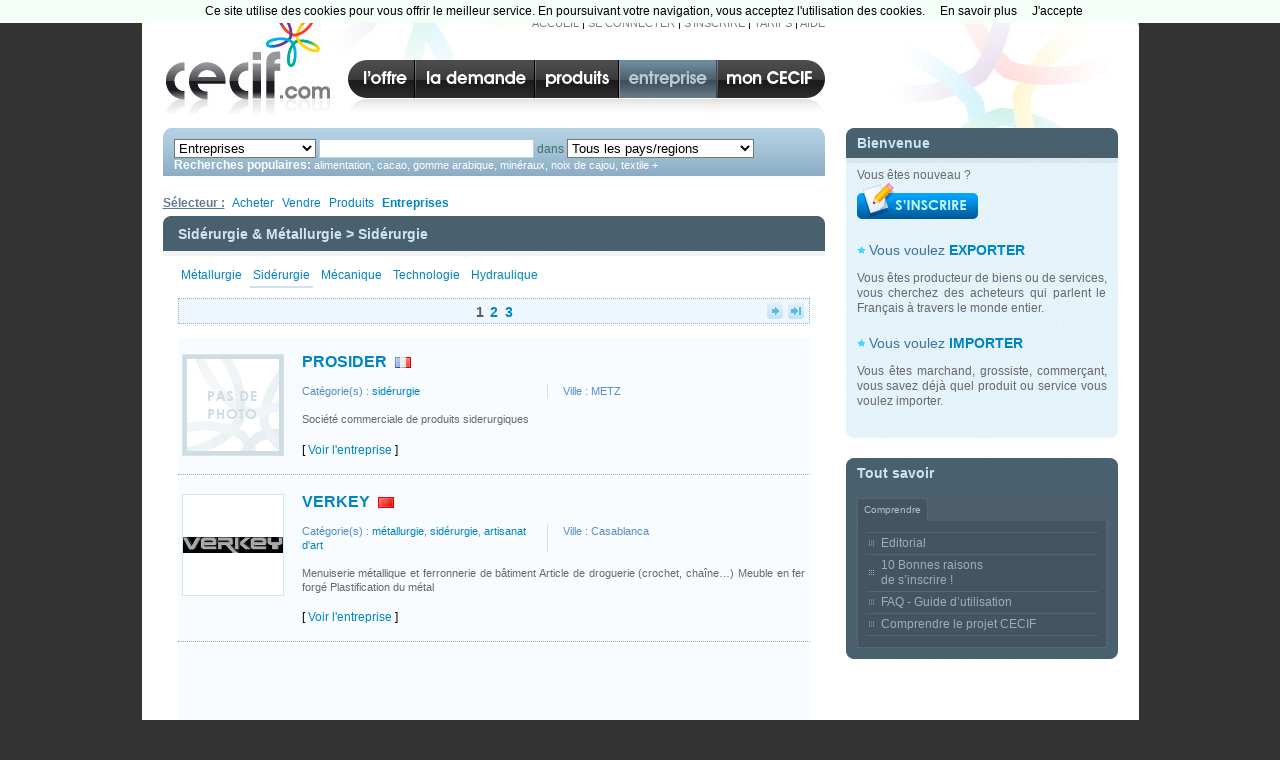

--- FILE ---
content_type: text/html; charset=utf-8
request_url: http://www.cecif.com/entreprises/annuaire-0720-siderurgie.html
body_size: 8946
content:
<!DOCTYPE HTML PUBLIC "-//W3C//DTD HTML 4.01//EN" "http://www.w3.org/TR/html4/strict.dtd">
<html lang="fr">
<head>
<meta http-equiv="Content-Type"
	content="text/html; charset=utf-8">
<meta http-equiv="Content-Script-Type" content="text/javascript">
<meta http-equiv="Content-Style-Type" content="text/css">
<meta name="description" content="Import Export: Annuaire entreprises, découvrez toutes les entreprises francophones import export  classées dans la catégorie sidérurgie disponibles sur la plateforme affaires du CECIF.">
<meta name="keywords" content="Import Export, entreprises, francophones, sidérurgie">
<meta name="author" content="import export">
<meta name="verify-v1" content="5ve16mxXNrx0ImUU553Aw2X011eEnMaT2tQDrWvs6kQ=" />
<meta name="verify-v1"
	content="3mZuwcxCsokrrZJLRH30BtBB1IuvvODDRpEKNoVljg0=" />
<!-- Base Javascript -->
<script type="text/javascript" src="http://www.cecif.com/lib/js/jquery/jquery.js"></script>
<script type="text/javascript" src="http://www.cecif.com/lib/js/shadowbox/shadowbox.js"></script>
<script type="text/javascript" src="http://www.cecif.com/lib/js/shadowbox/shadowbox.skin2.js"></script>
<script type="text/javascript" src="http://www.cecif.com/lib/js/functions.js"></script>
<script type="text/javascript" src="http://www.cecif.com/cookiechoices.js"></script><script  type="text/javascript" >document.addEventListener('DOMContentLoaded', function(event){cookieChoices.showCookieConsentBar('Ce site utilise des cookies pour vous offrir le meilleur service. En poursuivant votre navigation, vous acceptez l.utilisation des cookies.', 'J.accepte', 'En savoir plus', 'http://www.cecif.com/informations-7-informations-legales.html');});</script>
<script type="text/javascript" src="http://www.cecif.com/lib/js/main.js"></script>

<!-- Other Javascript -->

<!-- Base stylesheets -->
<link rel="stylesheet" type="text/css" href="http://www.cecif.com/design/defaut/css/default.css" media="screen">
<link rel="stylesheet" type="text/css" href="http://www.cecif.com/lib/js/shadowbox/shadowbox.css">
<link rel="stylesheet" type="text/css" href="http://www.cecif.com/lib/js/shadowbox/shadowbox.skin2.css">
<link rel="stylesheet" type="text/css" href="http://www.cecif.com/design/defaut/css/popup.css">

<!-- Other stylesheets -->

<!-- Conditional comments for Internet Explorer on Windows -->
<!--[if IE 5.0]><style type="text/css">@import "http://www.cecif.com/design/defaut/css/IE50Fixes.css";</style><![endif]-->
<!--[if IE 5.5]><style type="text/css">@import "http://www.cecif.com/design/defaut/css/IE55Fixes.css";</style><![endif]-->
<!--[if IE 6]><style type="text/css">@import "http://www.cecif.com/design/defaut/css/IE60Fixes.css";</style><![endif]-->
<!--[if IE 7]><style type="text/css">@import "http://www.cecif.com/design/defaut/css/IE7Fixes.css";</style><![endif]-->
<!--[if IE]><meta http-equiv="imagetoolbar" content="no"><![endif]-->

<!-- Shortcut icon -->
<link rel="shortcut icon" href="" type="image/png">
<title>Import Export : Annuaires entreprises sidérurgie</title>
</head>

<body >

<script type="text/javascript" src="http://www.cecif.com/cookiechoices.js"></script><script  type="text/javascript" >document.addEventListener('DOMContentLoaded', function(event){cookieChoices.showCookieConsentBar('Ce site utilise des cookies pour vous offrir le meilleur service. En poursuivant votre navigation, vous acceptez l\'utilisation des cookies.', 'J\'accepte', 'En savoir plus', 'http://www.cecif.com/informations-7-informations-legales.html');});</script>




<!--==================================================================
                                                                  #wrapper
    -->
<div id="wrapper"><!--==================================================================
                                                                   #header
    -->

<div id="header">

<div id="logo"><a href="http://www.cecif.com"
	title="Plateforme import export des entreprises francophones">CECIF</a></div>
<!-- End: #logo -->
<div id="top-menu"><a href="http://www.cecif.com">ACCUEIL</a> | <a
	href="http://www.cecif.com/connexion-a-votre-compte.html?ref=http%3A%2F%2Fwww.cecif.com%2Fentreprises%2Fannuaire-0720-siderurgie.html"
	id="connexion" rel='nofollow'>SE
CONNECTER</a> | <a
	href="http://www.cecif.com/inscription-de-votre-entreprise.html"
	rel='nofollow'>S’INSCRIRE</a> | <a href="http://www.cecif.com/tarifs-formules-cecif.html">TARIFS</a> | <a href="http://www.cecif.com/informations-3-faq-guide-d-utilisation.html">AIDE</a></div>
<!-- End: #top-menu --> <ul id="nav"  >
	<li class="nav1"><a href="http://www.cecif.com/acheter"><span>Acheter</span></a></li>
		<li class="nav2"><a href="http://www.cecif.com/vendre"><span>Vendre</span></a></li>
		<li class="nav3"><a href="http://www.cecif.com/produits"><span>Produits</span></a></li>
		<li class="nav4" id = 'current'><a href="http://www.cecif.com/entreprises"><span>Entreprises</span></a></li>
		<li class="nav5"><a href="http://www.cecif.com/membres/connexion-a-votre-compte.html"><span>Membres</span></a></li>
		</ul><!-- End: #nav --></div>
<!-- End: #header --> <!--==================================================================
                                                                    #page
    -->
<div id="page"><!--==================================================================
                                                                   #column
    -->
<div id="column"><!--==================================================================
                                                                 Bienvenue
    --> <div class="small-box">
                
    <h2>Bienvenue</h2>
    
    <p>Vous êtes nouveau&#160;?<br>
    <a href="http://www.cecif.com/inscription-de-votre-entreprise.html" class="no-border"><img src="/design/defaut/img/s-inscrire.gif" width="121" height="36" alt=""></a>
    </p>
    
    <h3>Vous voulez <strong><a href="http://www.cecif.com/vendre">EXPORTER</a></strong></h3>
    
    <p>Vous êtes producteur de biens ou de services, vous cherchez des acheteurs qui parlent le Français à travers le monde entier.</p>
    
    
    <h3>Vous voulez <strong><a href="http://www.cecif.com/acheter">IMPORTER</a></strong></h3>
    
    <p>Vous êtes marchand, grossiste, commerçant, vous savez déjà quel produit ou service vous voulez importer.</p>

</div><!-- End: .small-box --><div class="small-box-dark">

	<h2>Tout savoir</h2>

	<div class="tabs-box">

		<ul class="tabs">
			<li class="current"><a href="#">Comprendre</a></li>
			<!-- <li><a href="#">Services</a></li>
			<li><a href="#">Liens</a></li> -->
		</ul>

		<div class="tabs-list-outer">

			<ul class="tabs-list">
				<li><a href="http://www.cecif.com/informations-1-editorial.html">Editorial</a></li>
				<li><a href="http://www.cecif.com/informations-2-10-bonnes-raisons-de-s-inscrire.html">10 Bonnes raisons<br>de s’inscrire !</a></li>
				<li><a href="http://www.cecif.com/informations-3-faq-guide-d-utilisation.html">FAQ - Guide d’utilisation</a></li>
				<!--<li><a href="http://www.cecif.com/informations-1-editorial.html">Présentation<br>de la Francophonie</a></li>-->
				<li><a href="http://www.cecif.com/informations-4-comprendre-le-projet-cecif.html">Comprendre le projet CECIF</a></li>
				<!--<li><a href="http://www.cecif.com/informations-1-editorial.html">Nos partenaires</a></li>-->
			</ul><!-- End: .tabs-list -->

		</div><!-- End: .tabs-list-outer -->

	</div><!-- End: .tabs-box -->

</div><!-- End: .small-box-dark --><div class="small-box-pub"><center>
<script async src="//pagead2.googlesyndication.com/pagead/js/adsbygoogle.js"></script>
<!-- thematique recherche 20-06-2012 -->
<ins class="adsbygoogle"
     style="display:inline-block;width:200px;height:90px"
     data-ad-client="ca-pub-9508566442648103"
     data-ad-slot="5876383331"></ins>
<script>
(adsbygoogle = window.adsbygoogle || []).push({});
</script></center>
</div></div>
<!-- End: #column --> <!--==================================================================
                                                                  #content
    -->
<div id="content">    <!--==================================================================
                                                                 .home-box
    -->
                <div class="home-box">    
                    
					<form action="http://www.cecif.com/rechercher" method="post" name="rechercher">
<select class="type" name="t">
<option value="entreprises" selected>Entreprises</option>
<option value="acheter" >Annonces d'Achats</option>
<option value="vendre" >Annonces de Ventes</option>
<option value="produits" >Produits</option>
</select>
<input name="m" type="text" value="" size="25" class="text-input" />
<label for="in">dans</label>
<select name="search_pays_region" id="pays_region">
			<option value="">Tous les pays/regions</option><option class="region" value="r_Afrique centrale">Afrique centrale</option><option class="pays" value="p_Cameroun">&ensp;&ensp;&ensp;&ensp;Cameroun</option><option class="pays" value="p_Centrafrique">&ensp;&ensp;&ensp;&ensp;Centrafrique</option><option class="pays" value="p_Congo">&ensp;&ensp;&ensp;&ensp;Congo</option><option class="pays" value="p_Congo, (RDC)">&ensp;&ensp;&ensp;&ensp;Congo, (RDC)</option><option class="pays" value="p_Gabon">&ensp;&ensp;&ensp;&ensp;Gabon</option><option class="pays" value="p_Guinée équatoriale">&ensp;&ensp;&ensp;&ensp;Guinée équatoriale</option><option class="pays" value="p_Tchad">&ensp;&ensp;&ensp;&ensp;Tchad</option><option class="region" value="r_Afrique de l'est/sud">Afrique de l'est/sud</option><option class="pays" value="p_Afrique du Sud">&ensp;&ensp;&ensp;&ensp;Afrique du Sud</option><option class="pays" value="p_Botswana">&ensp;&ensp;&ensp;&ensp;Botswana</option><option class="pays" value="p_Burundi">&ensp;&ensp;&ensp;&ensp;Burundi</option><option class="pays" value="p_Comores">&ensp;&ensp;&ensp;&ensp;Comores</option><option class="pays" value="p_Djibouti">&ensp;&ensp;&ensp;&ensp;Djibouti</option><option class="pays" value="p_Ethiopie">&ensp;&ensp;&ensp;&ensp;Ethiopie</option><option class="pays" value="p_Kenya">&ensp;&ensp;&ensp;&ensp;Kenya</option><option class="pays" value="p_Lesotho">&ensp;&ensp;&ensp;&ensp;Lesotho</option><option class="pays" value="p_Madagascar">&ensp;&ensp;&ensp;&ensp;Madagascar</option><option class="pays" value="p_Malawi">&ensp;&ensp;&ensp;&ensp;Malawi</option><option class="pays" value="p_Maurice, Ile">&ensp;&ensp;&ensp;&ensp;Maurice, Ile</option><option class="pays" value="p_Mayotte">&ensp;&ensp;&ensp;&ensp;Mayotte</option><option class="pays" value="p_Mozambique">&ensp;&ensp;&ensp;&ensp;Mozambique</option><option class="pays" value="p_Namibie">&ensp;&ensp;&ensp;&ensp;Namibie</option><option class="pays" value="p_Ouganda">&ensp;&ensp;&ensp;&ensp;Ouganda</option><option class="pays" value="p_Réunion">&ensp;&ensp;&ensp;&ensp;Réunion</option><option class="pays" value="p_Rwanda">&ensp;&ensp;&ensp;&ensp;Rwanda</option><option class="pays" value="p_Seychelles">&ensp;&ensp;&ensp;&ensp;Seychelles</option><option class="pays" value="p_Somalie">&ensp;&ensp;&ensp;&ensp;Somalie</option><option class="pays" value="p_Swaziland">&ensp;&ensp;&ensp;&ensp;Swaziland</option><option class="pays" value="p_Tanzanie">&ensp;&ensp;&ensp;&ensp;Tanzanie</option><option class="pays" value="p_Yémen">&ensp;&ensp;&ensp;&ensp;Yémen</option><option class="pays" value="p_Zambie">&ensp;&ensp;&ensp;&ensp;Zambie</option><option class="pays" value="p_Zimbabwe">&ensp;&ensp;&ensp;&ensp;Zimbabwe</option><option class="region" value="r_Afrique de l'ouest">Afrique de l'ouest</option><option class="pays" value="p_Bénin">&ensp;&ensp;&ensp;&ensp;Bénin</option><option class="pays" value="p_Burkina Faso">&ensp;&ensp;&ensp;&ensp;Burkina Faso</option><option class="pays" value="p_Cap-Vert">&ensp;&ensp;&ensp;&ensp;Cap-Vert</option><option class="pays" value="p_Côte-d'Ivoire">&ensp;&ensp;&ensp;&ensp;Côte-d'Ivoire</option><option class="pays" value="p_Gambie">&ensp;&ensp;&ensp;&ensp;Gambie</option><option class="pays" value="p_Ghana">&ensp;&ensp;&ensp;&ensp;Ghana</option><option class="pays" value="p_Guinée">&ensp;&ensp;&ensp;&ensp;Guinée</option><option class="pays" value="p_Guinée-Bissau">&ensp;&ensp;&ensp;&ensp;Guinée-Bissau</option><option class="pays" value="p_Liberia">&ensp;&ensp;&ensp;&ensp;Liberia</option><option class="pays" value="p_Mali">&ensp;&ensp;&ensp;&ensp;Mali</option><option class="pays" value="p_Niger">&ensp;&ensp;&ensp;&ensp;Niger</option><option class="pays" value="p_Nigeria">&ensp;&ensp;&ensp;&ensp;Nigeria</option><option class="pays" value="p_Sénégal">&ensp;&ensp;&ensp;&ensp;Sénégal</option><option class="pays" value="p_Sierra Leone">&ensp;&ensp;&ensp;&ensp;Sierra Leone</option><option class="pays" value="p_Togo">&ensp;&ensp;&ensp;&ensp;Togo</option><option class="region" value="r_Afrique du nord">Afrique du nord</option><option class="pays" value="p_Algérie">&ensp;&ensp;&ensp;&ensp;Algérie</option><option class="pays" value="p_Egypte">&ensp;&ensp;&ensp;&ensp;Egypte</option><option class="pays" value="p_Lybie">&ensp;&ensp;&ensp;&ensp;Lybie</option><option class="pays" value="p_Maroc">&ensp;&ensp;&ensp;&ensp;Maroc</option><option class="pays" value="p_Mauritanie">&ensp;&ensp;&ensp;&ensp;Mauritanie</option><option class="pays" value="p_Tunisie">&ensp;&ensp;&ensp;&ensp;Tunisie</option><option class="region" value="r_Amérique du centre/sud">Amérique du centre/sud</option><option class="pays" value="p_Anguilla">&ensp;&ensp;&ensp;&ensp;Anguilla</option><option class="pays" value="p_Antigua et Barbuda">&ensp;&ensp;&ensp;&ensp;Antigua et Barbuda</option><option class="pays" value="p_Argentine">&ensp;&ensp;&ensp;&ensp;Argentine</option><option class="pays" value="p_Aruba">&ensp;&ensp;&ensp;&ensp;Aruba</option><option class="pays" value="p_Bahamas">&ensp;&ensp;&ensp;&ensp;Bahamas</option><option class="pays" value="p_Barbades">&ensp;&ensp;&ensp;&ensp;Barbades</option><option class="pays" value="p_Belize">&ensp;&ensp;&ensp;&ensp;Belize</option><option class="pays" value="p_Bermudes">&ensp;&ensp;&ensp;&ensp;Bermudes</option><option class="pays" value="p_Bolivie">&ensp;&ensp;&ensp;&ensp;Bolivie</option><option class="pays" value="p_Brésil">&ensp;&ensp;&ensp;&ensp;Brésil</option><option class="pays" value="p_Caïmans, Iles">&ensp;&ensp;&ensp;&ensp;Caïmans, Iles</option><option class="pays" value="p_Chili">&ensp;&ensp;&ensp;&ensp;Chili</option><option class="pays" value="p_Colombie">&ensp;&ensp;&ensp;&ensp;Colombie</option><option class="pays" value="p_Costa Rica">&ensp;&ensp;&ensp;&ensp;Costa Rica</option><option class="pays" value="p_Dominique">&ensp;&ensp;&ensp;&ensp;Dominique</option><option class="pays" value="p_El Salvador">&ensp;&ensp;&ensp;&ensp;El Salvador</option><option class="pays" value="p_Equateur">&ensp;&ensp;&ensp;&ensp;Equateur</option><option class="pays" value="p_Guadeloupe">&ensp;&ensp;&ensp;&ensp;Guadeloupe</option><option class="pays" value="p_Guatemala">&ensp;&ensp;&ensp;&ensp;Guatemala</option><option class="pays" value="p_Guyane">&ensp;&ensp;&ensp;&ensp;Guyane</option><option class="pays" value="p_Guyane française">&ensp;&ensp;&ensp;&ensp;Guyane française</option><option class="pays" value="p_Haïti">&ensp;&ensp;&ensp;&ensp;Haïti</option><option class="pays" value="p_Honduras">&ensp;&ensp;&ensp;&ensp;Honduras</option><option class="pays" value="p_Jamaïque">&ensp;&ensp;&ensp;&ensp;Jamaïque</option><option class="pays" value="p_Martinique">&ensp;&ensp;&ensp;&ensp;Martinique</option><option class="pays" value="p_Mexique">&ensp;&ensp;&ensp;&ensp;Mexique</option><option class="pays" value="p_Nicaragua">&ensp;&ensp;&ensp;&ensp;Nicaragua</option><option class="pays" value="p_Panama">&ensp;&ensp;&ensp;&ensp;Panama</option><option class="pays" value="p_Paraguay">&ensp;&ensp;&ensp;&ensp;Paraguay</option><option class="pays" value="p_Pérou">&ensp;&ensp;&ensp;&ensp;Pérou</option><option class="pays" value="p_Porto Rico">&ensp;&ensp;&ensp;&ensp;Porto Rico</option><option class="pays" value="p_République dominicaine">&ensp;&ensp;&ensp;&ensp;République dominicaine</option><option class="pays" value="p_Sainte-Lucie">&ensp;&ensp;&ensp;&ensp;Sainte-Lucie</option><option class="pays" value="p_St Thomas et Prince">&ensp;&ensp;&ensp;&ensp;St Thomas et Prince</option><option class="pays" value="p_Surinam">&ensp;&ensp;&ensp;&ensp;Surinam</option><option class="pays" value="p_Trinidad et Tobago">&ensp;&ensp;&ensp;&ensp;Trinidad et Tobago</option><option class="pays" value="p_Venezuela">&ensp;&ensp;&ensp;&ensp;Venezuela</option><option class="region" value="r_Amérique du nord">Amérique du nord</option><option class="pays" value="p_Canada">&ensp;&ensp;&ensp;&ensp;Canada</option><option class="pays" value="p_Etats-Unis">&ensp;&ensp;&ensp;&ensp;Etats-Unis</option><option class="pays" value="p_Nouveau Brunswick">&ensp;&ensp;&ensp;&ensp;Nouveau Brunswick</option><option class="pays" value="p_St-Pierre-et-Miquelon">&ensp;&ensp;&ensp;&ensp;St-Pierre-et-Miquelon</option><option class="pays" value="p_Uruguay">&ensp;&ensp;&ensp;&ensp;Uruguay</option><option class="region" value="r_Asie">Asie</option><option class="pays" value="p_Azerbaïdjan">&ensp;&ensp;&ensp;&ensp;Azerbaïdjan</option><option class="pays" value="p_Bangladesh">&ensp;&ensp;&ensp;&ensp;Bangladesh</option><option class="pays" value="p_Bhoutan">&ensp;&ensp;&ensp;&ensp;Bhoutan</option><option class="pays" value="p_Biélorussie">&ensp;&ensp;&ensp;&ensp;Biélorussie</option><option class="pays" value="p_Birmanie">&ensp;&ensp;&ensp;&ensp;Birmanie</option><option class="pays" value="p_Chine">&ensp;&ensp;&ensp;&ensp;Chine</option><option class="pays" value="p_Corée du sud">&ensp;&ensp;&ensp;&ensp;Corée du sud</option><option class="pays" value="p_Géorgie">&ensp;&ensp;&ensp;&ensp;Géorgie</option><option class="pays" value="p_Hong Kong">&ensp;&ensp;&ensp;&ensp;Hong Kong</option><option class="pays" value="p_Inde">&ensp;&ensp;&ensp;&ensp;Inde</option><option class="pays" value="p_Japon">&ensp;&ensp;&ensp;&ensp;Japon</option><option class="pays" value="p_Kazakhstan">&ensp;&ensp;&ensp;&ensp;Kazakhstan</option><option class="pays" value="p_Kirghizistan">&ensp;&ensp;&ensp;&ensp;Kirghizistan</option><option class="pays" value="p_Laos">&ensp;&ensp;&ensp;&ensp;Laos</option><option class="pays" value="p_Macao">&ensp;&ensp;&ensp;&ensp;Macao</option><option class="pays" value="p_Maldives">&ensp;&ensp;&ensp;&ensp;Maldives</option><option class="pays" value="p_Mongolie">&ensp;&ensp;&ensp;&ensp;Mongolie</option><option class="pays" value="p_Népal">&ensp;&ensp;&ensp;&ensp;Népal</option><option class="pays" value="p_Ouzbékistan">&ensp;&ensp;&ensp;&ensp;Ouzbékistan</option><option class="pays" value="p_Pakistan">&ensp;&ensp;&ensp;&ensp;Pakistan</option><option class="pays" value="p_Philippines">&ensp;&ensp;&ensp;&ensp;Philippines</option><option class="pays" value="p_Singapour">&ensp;&ensp;&ensp;&ensp;Singapour</option><option class="pays" value="p_Sri Lanka (Ceylan)">&ensp;&ensp;&ensp;&ensp;Sri Lanka (Ceylan)</option><option class="pays" value="p_Tadjikistan">&ensp;&ensp;&ensp;&ensp;Tadjikistan</option><option class="pays" value="p_Taiwan">&ensp;&ensp;&ensp;&ensp;Taiwan</option><option class="pays" value="p_Turkménistan">&ensp;&ensp;&ensp;&ensp;Turkménistan</option><option class="pays" value="p_Ukraine">&ensp;&ensp;&ensp;&ensp;Ukraine</option><option class="region" value="r_Asie du sud-est">Asie du sud-est</option><option class="pays" value="p_Australie">&ensp;&ensp;&ensp;&ensp;Australie</option><option class="pays" value="p_Cambodge">&ensp;&ensp;&ensp;&ensp;Cambodge</option><option class="pays" value="p_Fidji, Iles">&ensp;&ensp;&ensp;&ensp;Fidji, Iles</option><option class="pays" value="p_Indonésie">&ensp;&ensp;&ensp;&ensp;Indonésie</option><option class="pays" value="p_Malaisie">&ensp;&ensp;&ensp;&ensp;Malaisie</option><option class="pays" value="p_Nouvelle-Calédonie">&ensp;&ensp;&ensp;&ensp;Nouvelle-Calédonie</option><option class="pays" value="p_Nouvelle-Zélande">&ensp;&ensp;&ensp;&ensp;Nouvelle-Zélande</option><option class="pays" value="p_Papouasie-Nlle-Guinée">&ensp;&ensp;&ensp;&ensp;Papouasie-Nlle-Guinée</option><option class="pays" value="p_Polynésie française">&ensp;&ensp;&ensp;&ensp;Polynésie française</option><option class="pays" value="p_Thaïlande">&ensp;&ensp;&ensp;&ensp;Thaïlande</option><option class="pays" value="p_Timor oriental">&ensp;&ensp;&ensp;&ensp;Timor oriental</option><option class="pays" value="p_Vanuatu">&ensp;&ensp;&ensp;&ensp;Vanuatu</option><option class="pays" value="p_Viêt-nam">&ensp;&ensp;&ensp;&ensp;Viêt-nam</option><option class="pays" value="p_Wallis et Futuna">&ensp;&ensp;&ensp;&ensp;Wallis et Futuna</option><option class="region" value="r_Espace Schengen">Espace Schengen</option><option class="pays" value="p_Allemagne">&ensp;&ensp;&ensp;&ensp;Allemagne</option><option class="pays" value="p_Andorra">&ensp;&ensp;&ensp;&ensp;Andorra</option><option class="pays" value="p_Autriche">&ensp;&ensp;&ensp;&ensp;Autriche</option><option class="pays" value="p_Belgique">&ensp;&ensp;&ensp;&ensp;Belgique</option><option class="pays" value="p_Chypre">&ensp;&ensp;&ensp;&ensp;Chypre</option><option class="pays" value="p_Danemark">&ensp;&ensp;&ensp;&ensp;Danemark</option><option class="pays" value="p_Espagne">&ensp;&ensp;&ensp;&ensp;Espagne</option><option class="pays" value="p_Estonie">&ensp;&ensp;&ensp;&ensp;Estonie</option><option class="pays" value="p_Finlande">&ensp;&ensp;&ensp;&ensp;Finlande</option><option class="pays" value="p_France">&ensp;&ensp;&ensp;&ensp;France</option><option class="pays" value="p_Gibraltar">&ensp;&ensp;&ensp;&ensp;Gibraltar</option><option class="pays" value="p_Grèce">&ensp;&ensp;&ensp;&ensp;Grèce</option><option class="pays" value="p_Grenade">&ensp;&ensp;&ensp;&ensp;Grenade</option><option class="pays" value="p_Hongrie">&ensp;&ensp;&ensp;&ensp;Hongrie</option><option class="pays" value="p_Irlande">&ensp;&ensp;&ensp;&ensp;Irlande</option><option class="pays" value="p_Islande">&ensp;&ensp;&ensp;&ensp;Islande</option><option class="pays" value="p_Italie">&ensp;&ensp;&ensp;&ensp;Italie</option><option class="pays" value="p_Lettonie">&ensp;&ensp;&ensp;&ensp;Lettonie</option><option class="pays" value="p_Liechtenstein">&ensp;&ensp;&ensp;&ensp;Liechtenstein</option><option class="pays" value="p_Lituanie">&ensp;&ensp;&ensp;&ensp;Lituanie</option><option class="pays" value="p_Luxembourg">&ensp;&ensp;&ensp;&ensp;Luxembourg</option><option class="pays" value="p_Malte">&ensp;&ensp;&ensp;&ensp;Malte</option><option class="pays" value="p_Monaco">&ensp;&ensp;&ensp;&ensp;Monaco</option><option class="pays" value="p_Norvège">&ensp;&ensp;&ensp;&ensp;Norvège</option><option class="pays" value="p_Pays-Bas">&ensp;&ensp;&ensp;&ensp;Pays-Bas</option><option class="pays" value="p_Pologne">&ensp;&ensp;&ensp;&ensp;Pologne</option><option class="pays" value="p_Portugal">&ensp;&ensp;&ensp;&ensp;Portugal</option><option class="pays" value="p_République tchèque">&ensp;&ensp;&ensp;&ensp;République tchèque</option><option class="pays" value="p_Slovaquie">&ensp;&ensp;&ensp;&ensp;Slovaquie</option><option class="pays" value="p_Slovénie">&ensp;&ensp;&ensp;&ensp;Slovénie</option><option class="pays" value="p_Suède">&ensp;&ensp;&ensp;&ensp;Suède</option><option class="pays" value="p_Suisse">&ensp;&ensp;&ensp;&ensp;Suisse</option><option class="region" value="r_Orient">Orient</option><option class="pays" value="p_Arabie saoudite">&ensp;&ensp;&ensp;&ensp;Arabie saoudite</option><option class="pays" value="p_Bahreïn">&ensp;&ensp;&ensp;&ensp;Bahreïn</option><option class="pays" value="p_Brunei Dar-es-Salaam">&ensp;&ensp;&ensp;&ensp;Brunei Dar-es-Salaam</option><option class="pays" value="p_Emirats arabes unis">&ensp;&ensp;&ensp;&ensp;Emirats arabes unis</option><option class="pays" value="p_Israël">&ensp;&ensp;&ensp;&ensp;Israël</option><option class="pays" value="p_Jordanie">&ensp;&ensp;&ensp;&ensp;Jordanie</option><option class="pays" value="p_Koweït">&ensp;&ensp;&ensp;&ensp;Koweït</option><option class="pays" value="p_Liban">&ensp;&ensp;&ensp;&ensp;Liban</option><option class="pays" value="p_Oman">&ensp;&ensp;&ensp;&ensp;Oman</option><option class="pays" value="p_Qatar">&ensp;&ensp;&ensp;&ensp;Qatar</option><option class="pays" value="p_Syrie">&ensp;&ensp;&ensp;&ensp;Syrie</option><option class="pays" value="p_Turquie">&ensp;&ensp;&ensp;&ensp;Turquie</option><option class="region" value="r_Reste Europe">Reste Europe</option><option class="pays" value="p_Albanie">&ensp;&ensp;&ensp;&ensp;Albanie</option><option class="pays" value="p_Arménie">&ensp;&ensp;&ensp;&ensp;Arménie</option><option class="pays" value="p_Bulgarie">&ensp;&ensp;&ensp;&ensp;Bulgarie</option><option class="pays" value="p_Croatie">&ensp;&ensp;&ensp;&ensp;Croatie</option><option class="pays" value="p_Moldavie">&ensp;&ensp;&ensp;&ensp;Moldavie</option><option class="pays" value="p_Roumanie">&ensp;&ensp;&ensp;&ensp;Roumanie</option><option class="pays" value="p_Royaume-Uni">&ensp;&ensp;&ensp;&ensp;Royaume-Uni</option><option class="pays" value="p_Russie">&ensp;&ensp;&ensp;&ensp;Russie</option><option class="pays" value="p_Serbie">&ensp;&ensp;&ensp;&ensp;Serbie</option></select>                     
<input type="image" src="/design/defaut/img/annuaire-entreprises-rechercher.png" name="s" id="search-input">

		<p class="urls-recherche">
		<strong>Recherches populaires: </strong><a href="http://www.cecif.com/entreprises/rechercher-alimentation-dans-entreprises.html">alimentation</a>, <a href="http://www.cecif.com/entreprises/rechercher-cacao-dans-entreprises.html">cacao</a>, <a href="http://www.cecif.com/entreprises/rechercher-gomme+arabique-dans-entreprises.html">gomme arabique</a>, <a href="http://www.cecif.com/entreprises/rechercher-min%c3%a9raux-dans-entreprises.html">minéraux</a>, <a href="http://www.cecif.com/entreprises/rechercher-noix+de+cajou-dans-entreprises.html">noix de cajou</a>, <a href="http://www.cecif.com/entreprises/rechercher-textile-dans-entreprises.html">textile</a>&nbsp;<a href="javascript:showMorePopularLinks();" class="show_hide">+</a></p><div class="more_popular_links"><p class="urls-recherche"><a href="http://www.cecif.com/entreprises/rechercher-anarcade-dans-entreprises.html">anarcade</a>, <a href="http://www.cecif.com/entreprises/rechercher-ciment-dans-entreprises.html">ciment</a>, <a href="http://www.cecif.com/entreprises/rechercher-exportation-dans-entreprises.html">exportation</a>, <a href="http://www.cecif.com/entreprises/rechercher-huile-dans-entreprises.html">huile</a>, <a href="http://www.cecif.com/entreprises/rechercher-riz-dans-entreprises.html">riz</a>, <a href="http://www.cecif.com/entreprises/rechercher-sucre-dans-entreprises.html">sucre</a>&nbsp;<a href="javascript:showMorePopularLinks();" class="show_hide">-</a></p></div></form>
                
                </div><!-- End: .home-box -->   
            
     <!--==================================================================
                                                                 .big-box
    -->       
                     
                <ul id="select" class="section_selecteur" >
	<li class=""><b>Sélecteur :</b></li>
		<li class="sel1"><a href="http://www.cecif.com/acheter/annuaire-0720-siderurgie.html"><span>Acheter</span></a></li>
		<li class="sel2"><a href="http://www.cecif.com/vendre/annuaire-0720-siderurgie.html"><span>Vendre</span></a></li>
		<li class="sel3"><a href="http://www.cecif.com/produits/annuaire-0720-siderurgie.html"><span>Produits</span></a></li>
		<li class="sel4" id = 'selected'><a href="http://www.cecif.com/entreprises/annuaire-0720-siderurgie.html"><span>Entreprises</span></a></li>
		</ul>
				   
                <div class="big-box big-header annuaire">
                
                    <h2><a href="http://www.cecif.com/entreprises/annuaire-0700-siderurgie-et-metallurgie.html" >Sidérurgie & Métallurgie</a> > Sidérurgie</h2>
					<ul id = "sscat"> <li><a href="http://www.cecif.com/entreprises/annuaire-0710-metallurgie.html" >Métallurgie</a></li> <li><a href="http://www.cecif.com/entreprises/annuaire-0720-siderurgie.html" class="select">Sidérurgie</a></li> <li><a href="http://www.cecif.com/entreprises/annuaire-0730-mecanique.html" >Mécanique</a></li> <li><a href="http://www.cecif.com/entreprises/annuaire-0740-technologie.html" >Technologie</a></li> <li><a href="http://www.cecif.com/entreprises/annuaire-0750-hydraulique.html" >Hydraulique</a></li></ul>
                
                    <div class="pagination"><div class="last"><a href="http://www.cecif.com/entreprises/annuaire-0720_3-dans-entreprises.html" title="Dernière page"><img width="16" height="16" alt="Fin" src="http://www.cecif.com/design/defaut/img/pagination-last.gif"></a></div><div class="next"><a href="http://www.cecif.com/entreprises/annuaire-0720_2-dans-entreprises.html" title="Page suivante"><img width="16" height="16" alt="Suivant" src="http://www.cecif.com/design/defaut/img/pagination-next.gif"></a></div><div class="pages-outer"><ul class="pages"><li><a href="http://www.cecif.com/entreprises/annuaire-0720_1-dans-entreprises.html" class="current">1</a></li><li><a href="http://www.cecif.com/entreprises/annuaire-0720_2-dans-entreprises.html">2</a></li><li><a href="http://www.cecif.com/entreprises/annuaire-0720_3-dans-entreprises.html">3</a></li></ul></div></div>
	
                    <ul class="liste-annonces"><li class="even"><div class="photo-annonce"><a href="http://www.cecif.com/entreprises/fiche-4275-prosider-france.html"><img src="/design/defaut/img/pas-de-photo.png" title="Prosider" style="width:100px;height:100px;" /></a></div>
			<div class="details-annonce">
				<h3><a href="http://www.cecif.com/entreprises/fiche-4275-prosider-france.html" title="Fiche de l'entreprise PROSIDER">PROSIDER</a><img style="width:16px;height:11px;" src="http://www.cecif.com/img/flags/fr.png" width="16" height="11" alt="France" title="France"></h3>

				<div class="meta">
					<div class="meta1">
						Catégorie(s) : <a href="http://www.cecif.com/entreprises/annuaire-0720-siderurgie.html">sidérurgie</a>
					</div><!-- End: .meta1 -->
					<div class="meta2">
						Ville&#160;: METZ
					</div><!-- End: .meta2 -->
				</div><!-- End: .meta -->

				<p>Société commerciale de produits siderurgiques</p>

				[&#160;<a href="http://www.cecif.com/entreprises/fiche-4275-prosider-france.html" title="Fiche de l'entreprise PROSIDER">Voir l'entreprise</a>&#160;]

			</div><!-- End: .details-annonce -->

		</li><li class="even"><div class="photo-annonce"><a href="http://www.cecif.com/entreprises/fiche-5609-verkey-maroc.html"><img src="/img/thumbs/e/5609e5609t1214920848s13128.gif" title="VERKEY" style="width:100px;height:16px;margin-top:42px;margin-bottom:42px;" /></a></div>
			<div class="details-annonce">
				<h3><a href="http://www.cecif.com/entreprises/fiche-5609-verkey-maroc.html" title="Fiche de l'entreprise VERKEY">VERKEY</a><img style="width:16px;height:11px;" src="http://www.cecif.com/img/flags/ma.png" width="16" height="11" alt="Maroc" title="Maroc"></h3>

				<div class="meta">
					<div class="meta1">
						Catégorie(s) : <a href="http://www.cecif.com/entreprises/annuaire-0710-metallurgie.html">métallurgie</a>, <a href="http://www.cecif.com/entreprises/annuaire-0720-siderurgie.html">sidérurgie</a>, <a href="http://www.cecif.com/entreprises/annuaire-1020-artisanat-d-art.html">artisanat d'art</a>
					</div><!-- End: .meta1 -->
					<div class="meta2">
						Ville&#160;: Casablanca
					</div><!-- End: .meta2 -->
				</div><!-- End: .meta -->

				<p>Menuiserie métallique et ferronnerie de  bâtiment
Article de droguerie (crochet, chaîne…)
Meuble en fer forgé
Plastification du métal
</p>

				[&#160;<a href="http://www.cecif.com/entreprises/fiche-5609-verkey-maroc.html" title="Fiche de l'entreprise VERKEY">Voir l'entreprise</a>&#160;]

			</div><!-- End: .details-annonce -->
<li class="even"><div class="pub-recherche"><script async src="//pagead2.googlesyndication.com/pagead/js/adsbygoogle.js"></script>
<!-- 336x280, date de création 01/03/12 #1 -->
<ins class="adsbygoogle"
     style="display:inline-block;width:336px;height:280px"
     data-ad-client="ca-pub-9508566442648103"
     data-ad-slot="5713942070"></ins>
<script>
(adsbygoogle = window.adsbygoogle || []).push({});
</script></div></li>
		</li><li class="even"><div class="photo-annonce"><a href="http://www.cecif.com/entreprises/fiche-5843-ets-ben-ahmed-mounir-tunisie.html"><img src="/design/defaut/img/pas-de-photo.png" title="ets ben ahmed mounir" style="width:100px;height:100px;" /></a></div>
			<div class="details-annonce">
				<h3><a href="http://www.cecif.com/entreprises/fiche-5843-ets-ben-ahmed-mounir-tunisie.html" title="Fiche de l'entreprise ETS BEN AHMED MOUNIR">ETS BEN AHMED MOUNIR</a><img style="width:16px;height:11px;" src="http://www.cecif.com/img/flags/tn.png" width="16" height="11" alt="Tunisie" title="Tunisie"></h3>

				<div class="meta">
					<div class="meta1">
						Catégorie(s) : <a href="http://www.cecif.com/entreprises/annuaire-0610-construction.html">construction</a>, <a href="http://www.cecif.com/entreprises/annuaire-0720-siderurgie.html">sidérurgie</a>, <a href="http://www.cecif.com/entreprises/annuaire-1820-services.html">services</a>
					</div><!-- End: .meta1 -->
					<div class="meta2">
						Ville&#160;: bizerte
					</div><!-- End: .meta2 -->
				</div><!-- End: .meta -->

				<p>construction métallique;maintenace industrielle;soutraitance</p>

				[&#160;<a href="http://www.cecif.com/entreprises/fiche-5843-ets-ben-ahmed-mounir-tunisie.html" title="Fiche de l'entreprise ETS BEN AHMED MOUNIR">Voir l'entreprise</a>&#160;]

			</div><!-- End: .details-annonce -->

		</li><li class="even"><div class="photo-annonce"><a href="http://www.cecif.com/entreprises/fiche-6862-sarl-nma-france.html"><img src="/design/defaut/img/pas-de-photo.png" title="sarl NMA " style="width:100px;height:100px;" /></a></div>
			<div class="details-annonce">
				<h3><a href="http://www.cecif.com/entreprises/fiche-6862-sarl-nma-france.html" title="Fiche de l'entreprise SARL NMA ">SARL NMA </a><img style="width:16px;height:11px;" src="http://www.cecif.com/img/flags/fr.png" width="16" height="11" alt="France" title="France"></h3>

				<div class="meta">
					<div class="meta1">
						Catégorie(s) : <a href="http://www.cecif.com/entreprises/annuaire-0330-matieres-premieres.html">matières premières</a>, <a href="http://www.cecif.com/entreprises/annuaire-0710-metallurgie.html">métallurgie</a>, <a href="http://www.cecif.com/entreprises/annuaire-0720-siderurgie.html">sidérurgie</a>
					</div><!-- End: .meta1 -->
					<div class="meta2">
						Ville&#160;: fontenay
					</div><!-- End: .meta2 -->
				</div><!-- End: .meta -->

				<p>achat bon prix de tous métaux, recyclage,</p>

				[&#160;<a href="http://www.cecif.com/entreprises/fiche-6862-sarl-nma-france.html" title="Fiche de l'entreprise SARL NMA ">Voir l'entreprise</a>&#160;]

			</div><!-- End: .details-annonce -->

		</li><li class="even"><div class="photo-annonce"><a href="http://www.cecif.com/entreprises/fiche-7127-skltec-sarl-maroc.html"><img src="/design/defaut/img/pas-de-photo.png" title="SKLTEC SARL" style="width:100px;height:100px;" /></a></div>
			<div class="details-annonce">
				<h3><a href="http://www.cecif.com/entreprises/fiche-7127-skltec-sarl-maroc.html" title="Fiche de l'entreprise SKLTEC SARL">SKLTEC SARL</a><img style="width:16px;height:11px;" src="http://www.cecif.com/img/flags/ma.png" width="16" height="11" alt="Maroc" title="Maroc"></h3>

				<div class="meta">
					<div class="meta1">
						Catégorie(s) : <a href="http://www.cecif.com/entreprises/annuaire-0720-siderurgie.html">sidérurgie</a>, <a href="http://www.cecif.com/entreprises/annuaire-1110-medecine.html">médecine</a>, <a href="http://www.cecif.com/entreprises/annuaire-1840-materiel-informatique.html">matériel informatique</a>
					</div><!-- End: .meta1 -->
					<div class="meta2">
						Ville&#160;: TEMARA
					</div><!-- End: .meta2 -->
				</div><!-- End: .meta -->

				<p>Skl-Technologie SARL.
- Matériel médical.
- Fabrication de Mobilier Médical.
- L'aménagement des ambulances.
- Matériel de collectivité local. 
- Décoration et menuiserie inox. 
- Fabrication de Mobilier Bureautique. </p>

				[&#160;<a href="http://www.cecif.com/entreprises/fiche-7127-skltec-sarl-maroc.html" title="Fiche de l'entreprise SKLTEC SARL">Voir l'entreprise</a>&#160;]

			</div><!-- End: .details-annonce -->
<li class="even"><div class="pub-recherche"><script async src="//pagead2.googlesyndication.com/pagead/js/adsbygoogle.js"></script>
<!-- 336x280, date de création 01/03/12 #1 -->
<ins class="adsbygoogle"
     style="display:inline-block;width:336px;height:280px"
     data-ad-client="ca-pub-9508566442648103"
     data-ad-slot="5713942070"></ins>
<script>
(adsbygoogle = window.adsbygoogle || []).push({});
</script></div></li>
		</li><li class="even"><div class="photo-annonce"><a href="http://www.cecif.com/entreprises/fiche-7352-b-a-n-a-algerie.html"><img src="/design/defaut/img/pas-de-photo.png" title="B.A.N.A." style="width:100px;height:100px;" /></a></div>
			<div class="details-annonce">
				<h3><a href="http://www.cecif.com/entreprises/fiche-7352-b-a-n-a-algerie.html" title="Fiche de l'entreprise B.A.N.A.">B.A.N.A.</a><img style="width:16px;height:11px;" src="http://www.cecif.com/img/flags/dz.png" width="16" height="11" alt="Algérie" title="Algérie"></h3>

				<div class="meta">
					<div class="meta1">
						Catégorie(s) : <a href="http://www.cecif.com/entreprises/annuaire-0720-siderurgie.html">sidérurgie</a>, <a href="http://www.cecif.com/entreprises/annuaire-1740-commerce-et-affaires.html">commerce et affaires</a>, <a href="http://www.cecif.com/entreprises/annuaire-1820-services.html">services</a>
					</div><!-- End: .meta1 -->
					<div class="meta2">
						Ville&#160;: SKIKDA
					</div><!-- End: .meta2 -->
				</div><!-- End: .meta -->

				<p>Le Bureau D'Affaires Noureddine Aknouche est spécialisé dans le négoce international en produits sidérurgiques,jouissant d'une parfaite maitrise du marché Algérien et de bonnes relations avec les différents importateurs,mettons à votre disposition notre capital expérience dans ce domaine en vous laissant le soin d'apprécier sur le terrain nos capacités et savoir faire.</p>

				[&#160;<a href="http://www.cecif.com/entreprises/fiche-7352-b-a-n-a-algerie.html" title="Fiche de l'entreprise B.A.N.A.">Voir l'entreprise</a>&#160;]

			</div><!-- End: .details-annonce -->

		</li><li class="even"><div class="photo-annonce"><a href="http://www.cecif.com/entreprises/fiche-7393-import-etamp-export-commerce-turquie.html"><img src="/design/defaut/img/pas-de-photo.png" title="import &amp; export, commerce" style="width:100px;height:100px;" /></a></div>
			<div class="details-annonce">
				<h3><a href="http://www.cecif.com/entreprises/fiche-7393-import-etamp-export-commerce-turquie.html" title="Fiche de l'entreprise IMPORT &AMP; EXPORT, COMMERCE">IMPORT &AMP; EXPORT, COMMERCE</a><img style="width:16px;height:11px;" src="http://www.cecif.com/img/flags/tr.png" width="16" height="11" alt="Turquie" title="Turquie"></h3>

				<div class="meta">
					<div class="meta1">
						Catégorie(s) : <a href="http://www.cecif.com/entreprises/annuaire-0720-siderurgie.html">sidérurgie</a>
					</div><!-- End: .meta1 -->
					<div class="meta2">
						Ville&#160;: Istanbul
					</div><!-- End: .meta2 -->
				</div><!-- End: .meta -->

				<p>Notre société BASIC STEEL TRADING LLP est sur le marché de fer et d’acier en Turquie.

Nous sommes specialement actif dans  les bobines et les produits longs.

 

Nous pouvons importer et exporter de Turquie,

 

-bobines laminées a chaud et a froid

-les toles en acier

-les ronds a beton

-les laminées marchands

-tubes et profils

-les billettes

-fil machine

 

 

Nous aimerions commencer a collaborer avec votre compagnie estimable.

 

Merci de nous contacter pour vos prochaines demandes.

 

 

 

Mme.Havva Aciman

 

BASIC STEEL TRADING LLP.

TEL:0090216 330 00 45

FAX:0090216 418 89 58

e-mail : info@umtrading.com</p>

				[&#160;<a href="http://www.cecif.com/entreprises/fiche-7393-import-etamp-export-commerce-turquie.html" title="Fiche de l'entreprise IMPORT &AMP; EXPORT, COMMERCE">Voir l'entreprise</a>&#160;]

			</div><!-- End: .details-annonce -->

		</li><li class="even"><div class="photo-annonce"><a href="http://www.cecif.com/entreprises/fiche-8085-fg-inox-france.html"><img src="/design/defaut/img/pas-de-photo.png" title="FG INOX" style="width:100px;height:100px;" /></a></div>
			<div class="details-annonce">
				<h3><a href="http://www.cecif.com/entreprises/fiche-8085-fg-inox-france.html" title="Fiche de l'entreprise FG INOX">FG INOX</a><img style="width:16px;height:11px;" src="http://www.cecif.com/img/flags/fr.png" width="16" height="11" alt="France" title="France"></h3>

				<div class="meta">
					<div class="meta1">
						Catégorie(s) : <a href="http://www.cecif.com/entreprises/annuaire-0720-siderurgie.html">sidérurgie</a>, <a href="http://www.cecif.com/entreprises/annuaire-0940-instruments-de-precisions.html">instruments de précisions</a>, <a href="http://www.cecif.com/entreprises/annuaire-1840-materiel-informatique.html">matériel informatique</a>
					</div><!-- End: .meta1 -->
					<div class="meta2">
						Ville&#160;: Montagny 
					</div><!-- End: .meta2 -->
				</div><!-- End: .meta -->

				<p>Fginox, certifié ISO 9001,  est un fabriquant majeur des produits inox à usage industriel : raccords, vannes, visserie et robinetterie industrielle inox. Fginox.fr s’adresse à tous les acteurs industriels : Chimie, parachimie, agro-alimentaire, bâtiments industriels, etc. Recommandez votre catalogue des 20 000 références, toutes disponibles, et prenez contact avec nos commerciaux itinérants. Ayez le réflexe www.fginox.fr.  </p>

				[&#160;<a href="http://www.cecif.com/entreprises/fiche-8085-fg-inox-france.html" title="Fiche de l'entreprise FG INOX">Voir l'entreprise</a>&#160;]

			</div><!-- End: .details-annonce -->
<li class="even"><div class="pub-recherche"><script async src="//pagead2.googlesyndication.com/pagead/js/adsbygoogle.js"></script>
<!-- 336x280, date de création 01/03/12 #1 -->
<ins class="adsbygoogle"
     style="display:inline-block;width:336px;height:280px"
     data-ad-client="ca-pub-9508566442648103"
     data-ad-slot="5713942070"></ins>
<script>
(adsbygoogle = window.adsbygoogle || []).push({});
</script></div></li>
		</li><li class="even"><div class="photo-annonce"><a href="http://www.cecif.com/entreprises/fiche-8551-sigma-tools-maroc.html"><img src="/design/defaut/img/pas-de-photo.png" title="SIGMA TOOLS" style="width:100px;height:100px;" /></a></div>
			<div class="details-annonce">
				<h3><a href="http://www.cecif.com/entreprises/fiche-8551-sigma-tools-maroc.html" title="Fiche de l'entreprise SIGMA TOOLS">SIGMA TOOLS</a><img style="width:16px;height:11px;" src="http://www.cecif.com/img/flags/ma.png" width="16" height="11" alt="Maroc" title="Maroc"></h3>

				<div class="meta">
					<div class="meta1">
						Catégorie(s) : <a href="http://www.cecif.com/entreprises/annuaire-0720-siderurgie.html">sidérurgie</a>
					</div><!-- End: .meta1 -->
					<div class="meta2">
						Ville&#160;: BERRECHID
					</div><!-- End: .meta2 -->
				</div><!-- End: .meta -->

				<p>Étude fabrication de :
VENTILATION INDUSTRIELLE
DÉPOUSSIÉRAGE
VENTILATEURS HÉLICOÏDES
VENTILATEURS CENTRIFUGES
CYCLONE
TURBINES DIVERS</p>

				[&#160;<a href="http://www.cecif.com/entreprises/fiche-8551-sigma-tools-maroc.html" title="Fiche de l'entreprise SIGMA TOOLS">Voir l'entreprise</a>&#160;]

			</div><!-- End: .details-annonce -->

		</li><li class="even"><div class="photo-annonce"><a href="http://www.cecif.com/entreprises/fiche-8559-afroespaexport-espagne.html"><img src="/design/defaut/img/pas-de-photo.png" title="afroespaexport" style="width:100px;height:100px;" /></a></div>
			<div class="details-annonce">
				<h3><a href="http://www.cecif.com/entreprises/fiche-8559-afroespaexport-espagne.html" title="Fiche de l'entreprise AFROESPAEXPORT">AFROESPAEXPORT</a><img style="width:16px;height:11px;" src="http://www.cecif.com/img/flags/es.png" width="16" height="11" alt="Espagne" title="Espagne"></h3>

				<div class="meta">
					<div class="meta1">
						Catégorie(s) : <a href="http://www.cecif.com/entreprises/annuaire-0720-siderurgie.html">sidérurgie</a>, <a href="http://www.cecif.com/entreprises/annuaire-1320-fournitures.html">fournitures</a>, <a href="http://www.cecif.com/entreprises/annuaire-1750-import-export.html">import-export</a>
					</div><!-- End: .meta1 -->
					<div class="meta2">
						Ville&#160;: barcelona
					</div><!-- End: .meta2 -->
				</div><!-- End: .meta -->

				<p>exportation de machines industrièlles dèstinées à l´usinage des métaux.</p>

				[&#160;<a href="http://www.cecif.com/entreprises/fiche-8559-afroespaexport-espagne.html" title="Fiche de l'entreprise AFROESPAEXPORT">Voir l'entreprise</a>&#160;]

			</div><!-- End: .details-annonce -->

		</li></ul>
				
					<div class="pagination"><div class="last"><a href="http://www.cecif.com/entreprises/annuaire-0720_3-dans-entreprises.html" title="Dernière page"><img width="16" height="16" alt="Fin" src="http://www.cecif.com/design/defaut/img/pagination-last.gif"></a></div><div class="next"><a href="http://www.cecif.com/entreprises/annuaire-0720_2-dans-entreprises.html" title="Page suivante"><img width="16" height="16" alt="Suivant" src="http://www.cecif.com/design/defaut/img/pagination-next.gif"></a></div><div class="pages-outer"><ul class="pages"><li><a href="http://www.cecif.com/entreprises/annuaire-0720_1-dans-entreprises.html" class="current">1</a></li><li><a href="http://www.cecif.com/entreprises/annuaire-0720_2-dans-entreprises.html">2</a></li><li><a href="http://www.cecif.com/entreprises/annuaire-0720_3-dans-entreprises.html">3</a></li></ul></div></div>
				 </div><!-- End: .big-box big-header --></div>
<!-- End: #content --></div>
<!-- End: #page --> <!--==================================================================
                                                                    footer
    -->
<div id="footer">
<center style="pub_centre"><script async src="//pagead2.googlesyndication.com/pagead/js/adsbygoogle.js"></script>
<!-- Leaderboard 728*90 05/2012 -->
<ins class="adsbygoogle"
     style="display:inline-block;width:728px;height:90px"
     data-ad-client="ca-pub-9508566442648103"
     data-ad-slot="6367135638"></ins>
<script>
(adsbygoogle = window.adsbygoogle || []).push({});
</script></center>

<p>Copyright © 2001-2025 Cecif.com générée en 0.094s. Tous
droits réservés. <!-- | <a href="">carte du site</a>  -->| <a href="http://www.cecif.com/informations-7-informations-legales.html">infos légales</a> | <a href="https://www.google.com/adplanner/site_profile?s=cecif.com&b=1">Annonceurs</a>&nbsp;<a href="https://adwords.google.com/da/DisplayPlanner/Home?__u=7397253473&__c=9243624953&authuser=0#results"><img src="http://www.gstatic.com/ads/branding/adplanner/dcap80_15.gif" border=none width=80 height=15 title="Rechercher mon site sur Google DoubleClick Ad Planner"></a> | <a href="http://www.cecif.com/informations-6-politique-de-confidentialite.html">confidentialité</a> | <a href="http://www.cecif.com/informations-5-conditions-generales-d-utilisation.html">CGU</a> | <a href="http://www.cecif.com/contacter-le-cecif.html">contact</a></p>

</div>
<!-- End: #footer --></div>
<!-- End: #wrapper -->

<script type="text/javascript">
var gaJsHost = (("https:" == document.location.protocol) ? "https://ssl." : "http://www.");
document.write(unescape("%3Cscript src='" + gaJsHost + "google-analytics.com/ga.js' type='text/javascript'%3E%3c/script%3E"));
</script>
<script type="text/javascript">
var pageTracker = _gat._getTracker("UA-223482-1");
pageTracker._initData();
pageTracker._trackPageview();
</script>

</body>
</html>


--- FILE ---
content_type: text/html; charset=utf-8
request_url: https://www.google.com/recaptcha/api2/aframe
body_size: 267
content:
<!DOCTYPE HTML><html><head><meta http-equiv="content-type" content="text/html; charset=UTF-8"></head><body><script nonce="7K1aIaDNHL-gxpVqpE-FqA">/** Anti-fraud and anti-abuse applications only. See google.com/recaptcha */ try{var clients={'sodar':'https://pagead2.googlesyndication.com/pagead/sodar?'};window.addEventListener("message",function(a){try{if(a.source===window.parent){var b=JSON.parse(a.data);var c=clients[b['id']];if(c){var d=document.createElement('img');d.src=c+b['params']+'&rc='+(localStorage.getItem("rc::a")?sessionStorage.getItem("rc::b"):"");window.document.body.appendChild(d);sessionStorage.setItem("rc::e",parseInt(sessionStorage.getItem("rc::e")||0)+1);localStorage.setItem("rc::h",'1762106234844');}}}catch(b){}});window.parent.postMessage("_grecaptcha_ready", "*");}catch(b){}</script></body></html>

--- FILE ---
content_type: text/css
request_url: http://www.cecif.com/design/defaut/css/default.css
body_size: 8847
content:
@charset "utf-8";

@import "reset.css";

/*
~~~~~~~~~~~~~~~~~~~~~~~~~~~~~~~~~~~~~~~~~~~~~~~~~~~~~~~~~~~~~ ELEMENTS
*/
	/*====================================================================
                                                                  BODY
*/
body {
	color: #fff;
	background-color: #333333;
	font-size: 12px;
	font-family: Verdana, Arial, Helvetica, sans-serif;
	line-height: 1.3;
	padding: 0;
	margin: 0;
}

/*3f9bff*/
a:link,a:visited {
	color: #0085c3;
	text-decoration: none;
}

a:focus,a:hover {
	color: #0085c3;
	border-bottom: 1px solid #0085c3;
}

a:active {
	color: #0085c3;
}

a:focus img,a:hover img,a:active img {
	text-decoration: none;
}

h1,h2,h3,h4,h5,h6 {
	color: #3f9bff;
}

h1 {
	font-family: "Century Gothic", Arial, Helvetica, sans-serif;
	color: #3f9bff;
	background-color: #f2f6f9;
	font-size: 2em;
	line-height: 1;
	margin: 0 0 20px 0;
	padding: 8px 12px;
}

h2 {
	font-family: "Century Gothic", Arial, Helvetica, sans-serif;
	font-weight: bold;
	font-size: 14px;
	margin: 0;
}

h3 {
	font-size: 1.2em;
	margin: 0;
}

h4 {
	font-size: 1em;
	margin: 0;
}

h5 {
	font-size: 1em;
	margin: 0;
}

h6 {
	font-size: 1em;
	margin: 0;
}

p {
	margin: 0 0 1.5em 0;
	text-align: justify;
}

select {
	background-color: #fff;
}

/*
~~~~~~~~~~~~~~~~~~~~~~~~~~~~~~~~~~~~~~~~~~~~~~~~~ GLOBAL SCOPE CLASSES
*/
a:link .no-border,a:visited .no-border {
	border: none;
}

.no-bold {
	font-weight: normal;
}

.gray {
	color: #999;
}

.smaller {
	font-size: 80%;
}

.century {
	text-transform: lowercase;
	font-variant: small-caps;
}

.dark-bg,.even {
	background-color: #f0f5fe;
	color: inherit;
}

.light-bg,.odd {
	background-color: #fff;
	color: inherit;
}

.nofloat {
	clear: both;
}

/*====================================================================
                                                                 Forms
*/
.text-input {
	background-color: #fff;
	border: 1px solid #b8cede;
}
.text-input.error {
	background-color: #ffc;
	border: 1px solid #f00;
}

/*
End: CLASSES
*/ /*
~~~~~~~~~~~~~~~~~~~~~~~~~~~~~~~~~~~~~~~~~~~~~~~~~~~~~~~~~~~~ STRUCTURE
*/
	/*====================================================================
                                                              #wrapper
*/
#wrapper {
	color: #000;
	background-color: #fff;
	background-image: url(../img/header-bg.jpg);
	background-repeat: no-repeat;
	background-position: top center;
	width: 997px;
	padding: 0;
	border: 0px solid #f00;
	margin: 0 auto;
}

/*====================================================================
                                                               #header
*/
#header {
	width: 683px;
	height: 128px;
	border: 0px solid #f00;
}

#logo {
	float: left;
}

#logo a:link,#logo a:visited {
	display: block;
	width: 200px;
	height: 128px;
	border: none;
	text-indent: -9000px;
}

#logo a:hover,#logo a:focus {
	border: none;
}

/*====================================================================
                                                             #top-menu
*/
#top-menu {
	width: 460px;
	float: right;
	text-align: right;
	border: 0px solid #f00;
	margin-top: 16px;
	font-size: 11px;
}

#top-menu a:link,#top-menu a:visited {
	color: #7d7d7c;
}

#top-menu a:hover,#top-menu a:focus {
	color: #7d7d7c;
	border-bottom: 1px dotted #7d7d7c;
}

/*====================================================================
                                                                  #nav
*/
#nav {
	float: right;
	background-image: url(../img/nav-reflection-bg.gif);
	background-repeat: no-repeat;
	margin-top: 30px;
	height: 54px;
}

#nav li {
	display: block;
	float: left;
}

#nav li a {
	display: block;
	color: #fff;
	background-color: #444;
	background-repeat: no-repeat;
	border: 0px solid #f00;
	height: 38px;
}

#nav li a {
	text-indent: -9000px;
}

#nav li.nav1 a {
	background-image: url(../img/nav-offre-bg.png);
	width: 67px;
}

#nav li.nav2 a {
	background-image: url(../img/nav-demande-bg.png);
	width: 120px;
}

#nav li.nav3 a {
	background-image: url(../img/nav-produits-bg.png);
	width: 84px;
}

#nav li.nav4 a {
	background-image: url(../img/nav-entreprise-bg.png);
	width: 98px;
}

#nav li.nav5 a {
	background-image: url(../img/nav-mon-cecif-bg.png);
	width: 108px;
}

#nav li a:hover {
	background-position: 0 -38px;
}

#nav li#current a {
	background-position: 0 -76px;
}

/*====================================================================
                                                                 #page
*/
#page {
	overflow: hidden;
	padding: 0 21px;
	margin: 0;
}

#column {
	float: right;
	width: 272px;
	margin-left: 21px;
}

#content {
	width: 662px;
	margin: 0;
}

#content ol li{
	margin-left:25px;
}

.content-wide {
	width: 912px;
}

#footer {
	background-image: url(../img/footer-bg.gif);
	background-repeat: no-repeat;
	background-position: bottom center;
	color: #999;
	padding-bottom: 24px;
	clear: both;
}

#footer p {
	text-align: center;
	margin: 0;
}

#footer a:link,#footer a:visited {
	color: #999;
	border-bottom: 1px dotted #999;
}

/*====================================================================
                                                             .home-box
*/
.home-box {
	background-image: url(../img/home-box-bg.png);
	background-repeat: no-repeat;
	background-position: top center;
	color: #477068;
	padding: 0;
	margin: 0 0 20px 0;
}

#vendre {
	background-image: url(../img/home-box-bg-vendre.png);
	color: #990000;
}

#acheter {
	background-image: url(../img/home-box-bg-acheter.png);
	color: #336600;
}

#produits {
	background-image: url(../img/home-box-bg-produits.png);
	color: #333366;
}

.home-box #info {
	/*background-image: url(../img/back-infos-home-box.gif);*/
	background-color: #fff;
	height: 187px;
}

.home-box form {
	clear: left;
	padding: 11px 0 0 11px;
	margin: 0;
}

.home-box form label {
	font-family: "Century Gothic", Arial, Helvetica, sans-serif;
	font-size: 12px;
}

#search-input {
	vertical-align: middle;
	padding: 0 0 0 11px;
}

.urls-recherche {
	font-family: "Century Gothic", Arial, Helvetica, sans-serif;
	color:#FFFFFF;
	font-size:12px;
	margin-bottom:1px;
	padding-bottom:3px;
}

.urls-recherche a {
	font-family: "Century Gothic", Arial, Helvetica, sans-serif;
	color: #FFFFFF;
	border-color: #FFFFFF;
	font-size:11px;
}

.home-box img {
	display: block;
}

/*====================================================================
                                                             .annonces
*/
.annonces {
	overflow: auto;
	background-image: url(../img/light-box-bg.jpg);
	background-repeat: no-repeat;
	background-position: top center;
	color: #477068;
	padding: 11px;
	/*margin-bottom: 20px;*/
}

.annonces.premium {
	background-image: url(../img/light-box-premium-bg.jpg);
}

.annonces h2 {
	color: #515b6a;
}

.annonces.premium  .lien-premium {
	float: right;
	font-size: 0.9em;
	font-weight: normal;
}

.annonces ul {
	margin: 16px 0;
	text-align: center;
}

/*====================================================================
                                                     .image-thumbnails
*/
.image-thumbnails li {
	font-size: 11px;
	width: 106px;
	height: 120px;
	display: block;
	float: left;
	text-align: center;
	border: 0px solid #f00;
	overflow: hidden;

}

.image-thumbnails div.photo-wrapper {
	border: 3px solid #cde9f0;
	background: #fff;
	width: 64px;
	height: 64px;
	text-align: center;
	margin-right: auto;
	margin-bottom: 3px;
	margin-left: auto;
}

.image-thumbnails li img { /*display:block;*/
}

.image-thumbnails li a:link,.image-thumbnails li a:visited {
	font-weight: bold;
	border: none;
	font-size: 10px;
	line-height: 10px;
}

/*====================================================================
                                                              .big-box
*/
.big-box {
	width: 632px;
	overflow: hidden;
	background-image: url(../img/big-box-bottom-bg.jpg);
	background-repeat: no-repeat;
	background-position: bottom center;
	padding: 0 15px 11px 15px;
	margin: 0 0 20px 0;
}

.big-box h2 {
	color: #c7e5f2;
	background-color: #4f606c;
	padding: 6px 15px 16px 15px;
	margin: 0 -15px 6px -15px;
}

.big-box p {
	font-size: 11px;
	color: #696969;
}

div#big-box-messagerie  {
	background-image: none;
	float: right;
	width: 725px;
	padding: 0px 0px 0px 21px;
}

.big-box-pub {
	width: 632px;
	overflow: hidden;
	padding: 0 15px 11px 15px;
	margin: 0 0 20px 0;
}

/*====================================================================
                                                   .messagerie-boutons
*/
div#messagerie-boutons-container {
	float: left;
	font-family: "Century Gothic", Arial, Helvetica, sans-serif;
	font-size: 14px;
	font-weight: bold;
	height: 129px;
	width: 166px;
}

a.messagerie-bouton {
	color: #4f606c;
	border: none;
	background-image: url(../img/messagerie-bouton-inactif-bg.png);
	height: 30px;
	width: 100%;
	margin-bottom: 3px;
	display: inline-block; /*inline-block because IE did not work with block.*/
}

.current a.messagerie-bouton  {
	background-image: url(../img/messagerie-bouton-actif-bg.png);
	color: #c7e5f2;
}

a:hover.messagerie-bouton, a:hover.messagerie-bouton .current  {
	color: #fff
}

span.messagerie-bouton {
	line-height: 30px;
	padding-left: 11px;
}

/*====================================================================
                                                         .big-box-wide
*/
.big-box-wide {
	width: 912px;
	overflow: hidden;
	background-image: none;
	background-repeat: no-repeat;
	background-position: bottom center;
	padding: 20px 0px 0px 0px;
	margin: 0 0 20px 0;
}

.big-box-wide h2 {
	color: #c7e5f2;
	background-color: #4f606c;
	padding: 6px 15px 16px 15px;
	margin: 0 -15px 6px -15px;
}

.big-box-wide p {
	font-size: 11px;
	color: #696969;
}

.big-box-wide img#photo {
	float: left;
	margin-right: 20px;
	border: #e1eefc solid 1px;
}

.small-header h2 {
	background-image: url(../img/big-box-small-header-bg.jpg);
	background-repeat: no-repeat;
	background-position: top center;
}

.big-header h2 {
	background-image: url(../img/big-box-big-header-bg.jpg);
	background-repeat: no-repeat;
	background-position: top center;
	padding: 9px 15px 16px 15px;
}

.toute-actualite {
	text-align: right;
	margin: 0;
}

ul.actualite {
	border-top: 1px dotted #9bb1b6;
	margin: 11px 0;
}

ul.actualite li {
	border-bottom: 1px dotted #9bb1b6;
}

ul.actualite li a:link,ul.actualite li a:visited {
	color: #637a90;
	display: block;
	background-image: url(../img/actualite-bg.gif);
	background-repeat: no-repeat;
	background-position: center left;
	padding: 3px 3px 3px 15px;
}

ul.actualite li a:hover,ul.actualite li a:focus {
	color: #0085c3;
	background-image: url(../img/actualite-bg-hover.gif);
	background-position: center left;
	background-color: #eef7ff;
	padding: 3px 3px 3px 15px;
	border: none;
}

.secteurs1 {
	float: left;
	width: 316px;
	margin-top: 10px;
	margin-right: 0px;
}

.secteurs2 {
	float: left;
	width: 316px;
	margin-top: 10px;
	margin-right: 0px;
	margin-left: 0px;
}

.secteur {
	width: 296px;
	height: 64px;
	padding: 8px 10px 8px 10px;
}

.secteur p {
	margin: 0;
	text-align: left;
	line-height: 1.4em;
}

.secteur .num {
	color: #3f9bff;
	font-weight: bold;
}

.secteur .name {
	color: #558dc9;
	font-size: 11px;
}

.secteur .taxi a {
	color: #696969;
	font-size: 11px;
}

/*====================================================================
                                                            .small-box
*/
.small-box {
	width: 250px;
	color: #696969;
	background-color: #e4f3f9;
	overflow: hidden;
	background-image: url(../img/small-box-bottom-bg.jpg);
	background-repeat: no-repeat;
	background-position: bottom center;
	padding: 0 11px 11px 11px;
	margin: 0 0 20px 0;
}

.small-box h2 {
	color: #c7e5f2;
	background-color: #4f606c;
	padding: 6px 11px 16px 11px;
	margin: 0 -11px;
	background-image: url(../img/small-box-header-bg.jpg);
	background-repeat: no-repeat;
	background-position: top center;
}

.small-box-pub {
	width: 250px;
	color: #696969;
	overflow: hidden;
	padding: 0 11px 11px 11px;
	margin: 0 0 20px 0;
}

.small-box h3 {
	color: #3a749d;
	background-image: url(../img/star-bg.gif);
	background-position: center left;
	padding-left: 12px;
	margin-bottom: 12px;
}

.small-box li {
	background-image: url(../img/star-bg.gif);
	background-position: center left;
	padding-left: 12px;
	margin-bottom: 2px;
}

.addthis_toolbox a:hover {
	border-bottom: none;
}

.share-buttons {
	float: right;
	margin-right: -11px;
	min-width: 178px;
}

.share-buttons > span {
	display: block;
	float: left;
	margin-right: 4px;
}

/*====================================================================
                                                       .small-box-dark
*/
.small-box-dark {
	width: 250px;
	color: #696969;
	background-color: #4f606c;
	overflow: hidden;
	background-image: url(../img/small-box-dark-bg.gif);
	background-repeat: no-repeat;
	background-position: bottom center;
	padding: 0 11px 11px 11px;
	margin: 0 0 20px 0;
}

.small-box-dark h2 {
	color: #c7e5f2;
	padding: 6px 11px 16px 11px;
	margin: 0 -11px;
	background-image: url(../img/small-box-dark-header-bg.gif);
	background-repeat: no-repeat;
	background-position: top center;
}

/*====================================================================
                                                           .google-ads
*/
.google-ads {
	font-family: Arial, Helvetica, sans-serif;
	margin: 32px 0;
}

.google-ads h3 {
	margin-bottom: 8px;
}

.ad {
	margin-bottom: 20px;
}

.google-ads p {
	margin-bottom: 0;
	text-align: left;
}

.google-ads .title {
	color: #2652a4;
	font-weight: bold;
}

.google-ads .text {
	color: #666;
	margin-bottom: 3px;
}

.google-ads .url {
	color: #3f9bff;
	font-size: 10px;
}

/*====================================================================
                                                             .tabs-box
*/
.tabs-box ul.tabs {
	overflow: auto;
	/*border:1px #ff0000 solid;*/
	margin: 0;
}

.tabs-box ul.tabs li {
	font-size: 10px;
	float: left;
	margin: 0;
}

.tabs-box ul.tabs li a {
	background-color: #5b6e7a;
	color: #adc2ce;
	display: block;
	border: 1px dotted #637b8a;
	padding: 4px 6px;
	margin: 0;
}

.tabs-box ul.tabs li.current a {
	background-color: #445460;
	font-size: 10px;
	border: 1px dotted #637b8a;
	border-bottom: 1px solid #445460;
}

.tabs-list-outer {
	overflow: auto;
	background-color: #445460;
	padding: 0 8px;
	border: 1px dotted #637b8a;
	border-top: none;
}

ul.tabs-list {
	background-color: #445460;
	border-top: 1px solid #506572;
	margin: 11px 0;
}

ul.tabs-list li {
	border-bottom: 1px solid #506572;
}

ul.tabs-list li a:link,ul.tabs-list li a:visited {
	color: #99afbc;
	display: block;
	background-image: url(../img/squares-bg.gif);
	background-repeat: no-repeat;
	background-position: center left;
	padding: 3px 3px 3px 15px;
}

ul.tabs-list li a:hover,ul.tabs-list li a:focus {
	color: #d4f7ff;
	background-color: #404f5b;
	padding: 3px 3px 3px 15px;
	border: none;
}

/*====================================================================
                                                                Top 10
*/
.top10 h3 {
	margin-bottom: 5px;
}

.top10 ul {
	margin-bottom: 20px;
}

.top10 li {
	font-size: 11px;
	padding: 1px 0 2px 0;
	margin-left: 14px;
	overflow: auto;
}

.top10 li a:link,.top10 li a:visited {
	color: #696969;
	border: none;
}

.top10 li a:hover,.top10 li a:focus {
	color: #0085c3;
	border-bottom: 1px dotted #0085c3;
}

.top-achats li {
	background-image: url(../img/puce-achat.gif);
	background-position: center left;
	padding-left: 20px;
}

.top-ventes li {
	background-image: url(../img/puce-vente.gif);
	background-position: center left;
	padding-left: 20px;
}

.top-produits li {
	background-image: url(../img/puce-produit.gif);
	background-position: center left;
	padding-left: 20px;
}

.top-entreprises li {
	background-position: center left;
	background-repeat: no-repeat;
	padding-left: 20px;
}

.top-countries li {
	background-position: center left;
	background-repeat: no-repeat;
	padding-left: 20px;
	/*width: 69px;*/
	overflow: hidden;
}

.top10 .show-infos {
	font-style: italic;
	color: #AEAEAE;
}

.top10 .hide-infos {
	visibility: hidden;
	overflow: hidden;
	height: 0px;
	width: 0px;
}

/*
~~~~~~~~~~~~~~~~~~~~~~~~~~~~~~~~~~~~~~~~~~~~~~~~~~~~~~~~~~~~~~~~ FICHE
*/
h1 img {
	vertical-align: middle;
}

h1.premium-or {
	background-color: #faf07f;
	color: #b85b03;
}

h1.premium-diamant {
	background-color: #bfc7d9;
	color: #364067;
}

h1.titre {
	margin-bottom: 5px;
}

h1.vendre {
	color: #e90047;
}

h1.produits {
	color: #7F49B6;
}

h1.acheter {
	color: #57a44a;
}

h1.titre i {
	color: #ff0000;
}

/* h1.titre img {
	vertical-align: middle;
	float: left;
	margin: 0 10px 15px 0;
	border: #e1eefc solid 2px;
	height: 94px;
	width: 94px;
} */

h1.titre div.photo-annonce {
	float: left;
	margin: 0 10px 15px 0;
	border: #e1eefc solid 2px;
	background: #fff;
	width: 102px;
	height: 102px;
	text-align: center;
}

p.description {
	color: #696969;
}

p.description b {
	font-weight: normal;
	color: #558dc9;
}

h1 i {
	color: #637a90;
	font-size: 10px;
}

.small-header {
	clear: left;
}

.small-header h2 a {
	color: #F7F7F7;
	font-weight: normal;
}

.small-header h2 a:hover {
	color: #F7F7F7;
}

.big-box img#photo {
	float: left;
	margin-right: 20px;
	border: #e1eefc solid 1px;
}

.d-box-hide {
	clear: left;
	visibility: hidden;
	overflow: hidden;
	height: 0px;
	width: 0px;
}

.d-box-show {
	clear: left;
	visibility: visible;
	overflow: auto;
}

h1 div.titre-entr {
	float: left;
	width: 510px;
}

h1 div.titre-end {
	clear:left;
	height:0;
}

.icons {
	padding-left: 20px;
}

.company-info {
	overflow: auto;
	clear: left;
	margin: 0 0 12px 0;
}

.company-name {
	float: left;
	width:100px;
	height:100px;
	overflow: hidden;
	color: #637a90;
	font-size: 25px;
	line-height: 1;
	padding: 10px;
	border: 1px solid #e1eefc;
	text-align: center;
}

.company-name img {
	width: 100px;
	height: 100px;
}

.company-intro {
	padding: 4px 0 0 0;
	margin-left: 160px;
}

.fiche .image-thumbnails li {
	margin: 5px 0 10px 0;
	width: 90px;
	/*height:120px;*/
	padding: 10px 0;
	background-color: #e1eefc;
	border: #c7e5f2 1px solid;
}

.fiche .image-thumbnails li:hover {
	background-color: #FFFFFF;
}

h2 .bouton-signaler, div.bouton-signaler-container .bouton-signaler {
	background:url("../img/button-signal-prob.png") no-repeat scroll 0 0 transparent;
	display:block;
	float:right;
	height:21px;
	width:142px;
	margin-bottom:10px;
	margin-top:-10px;
}

h2 .bouton-signaler {
	margin-right:-15px;
	margin-top:27px;
}

h2 .bouton-signaler:hover, h2 .bouton-signaler:focus,
div.bouton-signaler-container .bouton-signaler:hover, div.bouton-signaler-container .bouton-signaler:focus {
	border:none;
}

h2 .bouton-signaler span, div.bouton-signaler-container .bouton-signaler span {
	display:none;
}

/*====================================================================
                                                          Chart tables
*/
table.chart,table.dir {
	border-collapse: collapse;
	margin: 0 0 12px 0;
}

table.dir-wide {
	border-collapse: collapse;
	margin: 0 0 12px 0;
	width: 790px;
}

.dir-wide tr{
	border-bottom: 1px solid #d1dce2;
}
	
table.chart {
	clear: left;
	width: 100%;
}

table.dir {
	width: 510px;
}

.chart tr   , .dir tr {
	border: none;
	border-top: 1px solid #e1eefc;
	border-bottom: 1px solid #e1eefc;
}

.chart th,.dir th {
	background-image: url(../img/star-trans-bg.gif);
	background-position: center left;
	color: #558dc9;
	font-size: 11px;
	padding: 3px 0 3px 16px;
}

.big-box-wide .chart th,.big-box-wide .dir-wide th {
	background-image: none;
	background-position: none;
	color: #32485d;
	font-size: 11px;
	font-weight: normal;
	padding: 5px 0 5px 7px;
}

th.bigger { /*font-size:1.5em;*/
	font-weight: bold;
	color: #3f9bff;
}

.chart td,.dir td {
	font-size: 11px;
	color: #696969;
	/*border:1px solid #f00;*/
}

.big-box-wide .chart td,.big-box-wide .dir-wide td {
	font-size: 11px;
	font-weight: normal;
	color: #333333;
	/*border:1px solid #f00;*/
}

td.empty {
	border-bottom: solid 1px white;
}

.chart td img,.dir td img {
	vertical-align: middle;
}

.chart td p,.dir td p {
	color: #558dc9;
}

tr.no-bottom-border {
	border-bottom: 0px solid #e1eefc;
}

tr.no-top-border {
	border-top: 0px solid #e1eefc;
}

col.headers {
	width: 160px;
}

col.content {
	
}

col.col-headers-wide {
	width: 160px;
}

col.col-content-wide {

}

col.col-empty-wide {
	width: 20px;
}

col.big-headers {
	width: 330px;
}

col.small-content {
	width: 300px;
}

.list-col1,.list-col2 {
	float: left;
	color: #558dc9;
	margin: 0 0 5px 0;
}

.list-col1 li,.list-col2 li {
	background-image: url(../img/tiny-plus-bg.gif);
	background-position: center left;
	padding: 1px 0 1px 8px;
}

.list-col1 {
	width: 260px;
	margin-left: 30px;
}

.list-col2 {
	width: 250px;
}

/*====================================================================
                                                            Big tabs 1
*/
.big-tabs1 {
	float: left;
	background-image: url(../img/big-tabs1-bottom-bg.gif);
	background-repeat: no-repeat;
	background-color: #fff;
	width: 662px;
	height: 50px;
	font-family: "Century Gothic", Arial, Helvetica, sans-serif;
	font-size: 14px;
	font-weight: bold;
	line-height: 1;
	padding: 0;
	border: 0px solid #f00;
	margin: 0 -15px 0px -15px;
}

.big-tabs1 ul {
	list-style: none;
	padding: 0;
	border: 0px solid #00f;
	margin: 0;
}

.big-tabs1 li {
	display: inline;
	margin: 0;
	padding: 0;
}

.big-tabs1 a:link,.big-tabs1 a:visited {
	float: left;
	color: #8899a5;
	text-decoration: none;
	background: url(../img/big-tabs1-left-off-bg.gif) no-repeat left top;
	padding: 0 0 0 8px;
	border: 0px solid #f00;
	margin: 0 2px;
}

.big-tabs1 a span {
	float: left;
	display: block;
	background: url(../img/big-tabs1-right-off-bg.gif) no-repeat right top;
	padding: 8px 18px 8px 6px;
	color: #8899a5; /*24618E*/
}

.big-tabs1 li.current a:link,.big-tabs1 li.current a:visited {
	color: #c7e5f2;
	background: url(../img/big-tabs1-left-bg.gif) no-repeat left top;
}

.big-tabs1 li.current a span {
	color: #c7e5f2;
	background: url(../img/big-tabs1-right-bg.gif) no-repeat right top;
}

.big-tabs1 li.none a span {
	color: #4f606c;
	background: none;
}

.big-tabs1 li.none a:link,.big-tabs1 li.none a:visited {
	color: #4f606c;
	background: none;
}

.big-tabs1 li.none a:hover {
	color: #c7e5f2;
	background: none;
}

/* Commented Backslash Hack hides rule from IE5-Mac \*/
.big-tabs1 a span {
	float: none;
}

/* End IE5-Mac hack */
.big-tabs1 a:hover span {
	color: #24618e;
}

.big-tabs1 a:hover { /*background-position:0% -30px;*/
	
}

.big-tabs1 a:hover span { /*background-position:100% -30px;*/
	
}

/*====================================================================
                                                            Big tabs 2
*/
.big-tabs2 {
	float: left;
	clear: right;
	background-image: url(../img/big-tabs2-bottom-bg.gif);
	background-repeat: no-repeat;
	background-color: #fff;
	width: 662px;
	height: 68px;
	font-family: "Century Gothic", Arial, Helvetica, sans-serif;
	font-size: 14px;
	font-weight: bold;
	line-height: 1;
	padding: 0;
	border: 0px solid #f00;
	margin: 0 -15px -10px -15px;
}

.big-tabs2 ul {
	list-style: none;
	height: 68px;
	padding: 0;
	border: 0px solid #00f;
	margin: 0;
}

.big-tabs2 li {
	display: inline;
	margin: 0;
	padding: 0;
}

.big-tabs2 a:link,.big-tabs2 a:visited {
	float: left;
	color: #8899a5;
	text-decoration: none;
	background: url(../img/big-tabs2-left-off-bg.gif) no-repeat left top;
	padding: 0 0 0 8px;
	border: 0px solid #f00;
	margin: 0 2px;
}

.big-tabs2 li a span {
	float: left;
	display: block;
	background: url(../img/big-tabs2-right-off-bg.gif) no-repeat right top;
	padding: 8px 18px 8px 6px;
	color: #24618E; /*8899a5*/
}

.big-tabs2 li.current a:link,.big-tabs2 li.current a:visited {
	color: #24618e;
	background: url(../img/big-tabs2-left-bg.gif) no-repeat left top;
}

.big-tabs2 li.current a span {
	color: #24618e;
	background: url(../img/big-tabs2-right-bg.gif) no-repeat right top;
}

/* Commented Backslash Hack hides rule from IE5-Mac \*/
.big-tabs2 a span {
	float: none;
}

/* End IE5-Mac hack */
.big-tabs2 a:hover span {
	color: #24618e;
}

.big-tabs2 a:hover { /*background-position:0% -30px;*/
	
}

.big-tabs2 a:hover span { /*background-position:100% -30px;*/
	
}

/*====================================================================
                                                            Big tabs 3
*/
.big-tabs3 {
	float: left;
	background-image: url(../img/big-tabs3-bottom-bg.png);
	background-repeat: no-repeat;
	background-color: #fff;
	width: 912px;
	height: 53px;
	font-family: "Century Gothic", Arial, Helvetica, sans-serif;
	font-size: 14px;
	font-weight: bold;
	line-height: 1;
	padding: 0;
	border: 0px solid #f00;
	margin: 0;
}

.big-tabs3 ul {
	list-style: none;
	padding: 0;
	border: 0px solid #00f;
	margin: 0;
}

.big-tabs3 li {
	display: inline;
	margin: 0;
	padding: 0;
}

.big-tabs3 a:link,.big-tabs3 a:visited {
	float: left;
	color: #4f606c;
	text-decoration: none;
	background: url(../img/big-tabs3-inactive-left-bg.png) no-repeat left top;
	padding: 0 0 0 8px;
	border: 0px solid #f00;
	margin: 0 2px;
}

.big-tabs3 li.first a:link,.big-tabs3 li.first a:visited {
	margin: 0 2px;
}

.big-tabs3 a span {
	float: left;
	display: block;
	background: url(../img/big-tabs3-inactive-right-bg.png) no-repeat right top;
	padding: 8px 18px 8px 6px;
	color: #4f606c;
}

.big-tabs3 li.current a:link,.big-tabs3 li.current a:visited {
	color: #c7e5f2;
	background: url(../img/big-tabs3-active-left-bg.png) no-repeat left top;
}

.big-tabs3 li.current a span {
	color: #c7e5f2;
	background: url(../img/big-tabs3-active-right-bg.png) no-repeat right top;
}

.big-tabs3 li.none a span {
	color: #4f606c;
	background: none;
}

.big-tabs3 li.none a:link,.big-tabs3 li.none a:visited {
	color: #4f606c;
	background: none;
}

.big-tabs3 li.none a:hover {
	color: #c7e5f2;
	background: none;
}

/* Commented Backslash Hack hides rule from IE5-Mac \*/
.big-tabs3 a span {
	float: none;
}

/* End IE5-Mac hack */
.big-tabs3 a:hover span {
	color: #24618e;
}

.big-tabs3 a:hover { /*background-position:0% -30px;*/
	
}

.big-tabs3 a:hover span { /*background-position:100% -30px;*/
	
}

/*
~~~~~~~~~~~~~~~~~~~~~~~~~~~~~~~~~~~~~~~~~~~~~~~~~~~~~~~~~~ FORMULAIRES
*/
	/*====================================================================
                                                           .login-form
*/
.login-form div {
	margin: 0 0 10px 0;
}

/*====================================================================
                                                         formulaire f1
*/
h4.form {
	background-color: #fff;
	color: #e90047;
	font-family: "Century Gothic", Arial, Helvetica, sans-serif;
	font-size: 2em;
	padding: 0;
	margin: 0 5px;
}

form.f1 {
	font-size: 12px;
	color: #696969;
	padding: 14px 16px;
	border: 1px solid #ced9e6;
	margin: 5px;
	float: left;
}

#content #login-form-ct {
	float: left;
	width:424px;
	margin: 0px 0px 5px 0px;
}

form.f1.login-form {
	border-top: none;
	border-left: 1px solid #ced9e6;
	border-right: 1px solid #ced9e6;
	border-bottom: 1px solid #ced9e6;
	margin: 0;
	width:390px;
}

#form-border-top {
	background-image: url(../img/form-border-top.png);
	background-repeat: no-repeat;
	background-position: top left;
	height: 15px;
	width:424px;
	float:left;
}

.f1.login-form .text-input {
	background-color: #fff;
	border: 1px solid #b8cede;
	width: 246px;
}

form.f1 img {
	vertical-align: middle;
}

.f1 .form-info {
	background-color: #f2f8fc;
	padding: 5px 0;
	margin: 0 0 20px 0;
}

.f1 .form-info p {
	color: #a2abb1;
	font-size: 10px;
	padding: 0 0 0 212px;
	margin: 0;
}

.f1 span.required {
	font-size: 12px;
	font-weight: bold;
	color: #e90047;
}

.f1 .form-line {
	float: left;
	margin: 0 0 10px 0;
	clear: left;
}

.f1 .block-label {
	display: block;
	width: 200px;
	float: left;
	font-family: "Century Gothic", Arial, Helvetica, sans-serif;
	font-size: 15px;
	text-align: right;
	font-weight: bold;
	color: #4f606c;
	padding: 0 16px 0 0;
	border: 0px solid #f00;
	margin: 0;
}

.f1.login-form .block-label {
	width: 96px;
}

.field-details {
	font-size: 11px;
	font-weight: normal;
	font-family: Verdana, Arial, Helvetica, sans-serif;
	text-align: right;
	margin: 0;
}

.f1 p.spec {
	font-size: 10px;
	font-weight: bold;
	color: #e90047;
	font-family: Verdana, Arial, Helvetica, sans-serif;
	text-align: right;
	margin: 0;
}

.f1 .form-element span.form {
	width: 400px;
	clear: right;
	float: right;
	margin-bottom: 10px;
}

.f1 .form-element {
	text-align: left;
	border: 0px solid #00f;
	vertical-align: text-top;
	width: 400px;
	clear: right;
	float: right;
	margin-bottom: 10px;
}

.f1.login-form .form-element {
	float: left;
	width:auto;
}

.f1 .form-button {
	float: left;
	width: 400px;
	background-color: #f2f8fc;
	padding: 5px 0 5px 212px;
}

/* .form-btn is used for newer forms, with "Cancel" on the left and the submit button on the right */
.f1 .form-btn {
	background-color: #f2f8fc;
	clear: left;
	text-align: left;
	padding: 5px;
	height:22px;
}

.f1 .form-btn input.btn {
	float:right;
}

.f1 .form-btn a {
	line-height:20px;
}

.f1.login-form .form-button {
	background-color: #ffffff;
	padding: 5px 0;
	width:auto;
}

.f1.login-form .form-button input {
margin-left:110px;
}

#content #lien-inscription {
	border-left:3px solid #eee;
	float:left;
	height:124px;
	padding:40px 0 0 30px;
	margin:8px 0 0 30px;
	width:170px;
	text-align:center;
}

#content #lien-inscription span {
	font-family:Century Gothic, sans-serif;
	font-weight: bold;
	font-size: 15px;
	font-style: italic;
	color:#000;
}

#content #lien-inscription a {
	display:block;
	margin-top:10px;
}

#content #lien-inscription a:hover {
	border:none;
}

.form-erreur, label.error {
	background-color: #FFFFCC;
	color: #FF0000;
	padding: 5px 0 5px 0;
	margin: 10px 0;
	border: 1px #FF0000 dotted;
	text-align: center;
}

div.form-erreur {
	font-weight: bold;
	text-decoration: blink;
}

span.form-erreur, label.error {
	float: left;
	display: block;
}

.f1 .form-erreur, .f1 label.error {
	width: 100%;
}

.confirm {
	width: 595px;
	margin: 10px 0 0 0;
	border: 1px solid #ced9e6;
	padding: 30px;
	color: #4f606c;
	line-height: 15px;
	text-align: center;
}

.confirm p {
	margin-bottom: 10px;
	text-align: center;
}

.confirm i {
	color: #a2abb1;
}

.f1 p.title {
	float: left;
	clear: both;
	width: 610px;
	font-size: 12px;
	font-weight: bold;
	text-decoration: underline;
}

.f1 fieldset {
	margin: 10px 0;
}

.f1 legend {
	color: #3f9bff;
	background-color: #FFFFFF;
	font-size: 20px;
	font-weight: 100;
	margin: 0 0 10px 0;
}

/*
~~~~~~~ Messages ~~~~~~~~
*/
#message.text-input {
	width: 100%;
	height: 270px;
}

#sujet.text-input {
	width: 100%;
}

/*
~~~~~~~~~~~~~~~~~~~~~~~~~~~~~~~~~~~~~~~~~~~~~~~~~~~~~~~~~~ SECTIONS
*/
	/*====================================================================
                                                    sections
*/
.a_sect .num a,h2.a_sect {
	color: #57a44a;
}

.v_sect .num a,h2.v_sect {
	color: #e90047;
}

.p_sect .num a,h2.p_sect {
	color: #7f49b6;
}

/*====================================================================
                                                    annuaire recherche
*/
ul.section_selecteur {
	margin-bottom: 5px;
}

.section_selecteur li {
	display: inline;
	margin-right: 5px;
}

.section_selecteur #selected {
	font-weight: bold;
}

.pub-recherche{
	background-color: #F8FCFF;
	padding-left: 120px;
}

/*====================================================================
                                                    		   membres
*/
.membres h2 a {
	font-weight: normal;
	color: white;
}

.membres h3 {
	clear: both;
	font-weight: bold;
	margin-bottom: 10px;
	font-size: 16px;
}

.membres h3.acheter {
	color: #59A249;
	margin-top: 25px;
}

.membres h3.vendre {
	color: #C40044;
}

.membres h3 a {
	font-weight: normal;
	font-size: 10px;
}

.membres .image-thumbnails li {
	width: 300px;
	display: inline;
	margin: 0 15px 15px 0;
	text-align: left;
	border: solid #D0E9F0;
	border-width: 1px 0;
	padding: 5px 0;
}

.membres .image-thumbnails li .titre {
	margin: 0 0 2px 0;
}

.membres .image-thumbnails img {
	float: left;
	margin: 0 5px 0 0;
	height: 64px;
	width: 64px;
}

.membres .entreprise a {
	border: none;
}

.membres .entreprise h4 a {
	display: block;
}

.membres .entreprise h4 {
	font-size: 25px;
	font-weight: normal;
	padding: 0;
	margin: 0 0 10px 0;
	vertical-align: top;
	background: #e1eefc;
}

.membres .entreprise h4 img {
	float: right;
	margin: 10px 30px 0 0;
}

.membres .entreprise img {
	margin: 0 15px 5px 0;
	border: 1px solid #e1eefc;
	width: 100px;
	float: left;
	height: 100px
}

.membres .entreprise p a {
	margin: 0 15px 0 0;
}

.membres p.non_lu {
	text-align: center;
	padding-top: 10px;
}

.membres .entreprise p.signin a {
	display: block;
	font-size: 20px;
	text-align: center;
}

.membres .info {
	width: 100%;
}

.membres p.none {
	text-align: center;
	color: #FF0000;
}

p.gerer,.entreprise p.gerer {
	margin: 10px 0 0 0;
	text-align: center;
	font-weight: bold;
	clear: left;
}

p.gerer a,.entreprise p.gerer a {
	display: block;
	border: #0085c3 1px dotted;
	padding: 4px 0;
}

/*====================================================================
                                                    		messagerie
*/ /*
.messagerie ul {
	width:500px;
	float:left;
}
.messagerie li a{
	padding:4px 4px 0 4px;
	float:left;
	width:200px;
}

.messagerie li.select {	
	background:#4f606c;
	margin:0 10px -2px 0;
}*/
table#tab_messages {
	font-size: 11px;
	font-weight: normal;
	font-family: Verdana, Arial, Helvetica, sans-serif;
	margin: 0;
	border: none;
	color: #55606c;
	clear: left;
	border-collapse: separate;
}

table#tab_messages thead {
	margin: 0 0 5px 0;
	height: 26px;
	background: #d5e1e9;
}

table#tab_messages th {
	padding: 5px;
	font-weight: bold;
	border-bottom: 1px solid #c6d4db;
}

table#tab_messages tr {
	margin: 7px 0 7px 0;

}

table#tab_messages td {
	border-bottom: 1px solid #c6d4db;
	padding: 4px;
	height: 23px;
}

table#tab_messages a:link, table#tab_messages a:visited {
	color: #32485d;
	margin-left: 3px;
	text-decoration: none;
	border: none;
}

table#tab_messages tr.nouveau,table#tab_messages tr.nouveau td {
	background: white;
	font-weight: bold;
	font-style: italic;
}

table#tab_messages .exp {
	width: 175px;
}

table#tab_messages .recu {
	width: 75px;
}

table#tab_messages tr.nouveau td a {
	display: block;
	margin-left: 3px;
	color: #838f9a;
}

table#tab_messages a:hover, table#tab_messages .nouveau a:hover {
	color: #2a83c1;
}

.messagerie h3 {
	font-size: 18px;
	margin: 10px 0;
	color: #e90047;
}

.messagerie div#de {
	margin: 5px 0;
	background-color: #D0E9F0;
	padding: 4px;
	text-align: right;
}

.messagerie div#de span {
	float: left;
	font-weight: bold;
}

.messagerie div#corps {

}

.messagerie .form-line,.messagerie .form-line-mess {
	margin: 10px 0;
	padding: 4px;
	border: 2px #D0E9F0 solid;
	background-color: #FFFFFF;
	font-weight: bold;
}

.messagerie .form-line b {
	color: #000;
	margin-top: 4px;
	font-weight: normal;
}

.messagerie .form-line {
	height: 20px;
}

.messagerie .form-line span {
	background-color: #D0E9F0;
	display: block;
	width: 56px;
	height: 24px;
	margin: -3px 4px 0 -3px;
	padding: 5px 0 0 4px;
	float: left;
}

.messagerie .form-button {
	text-align: center;
}

.messagerie .form-line input {
	border-color: #FFFFFF;
	margin-left: 2px;
	width: 553px;
	border: 1px #D0E9F0 solid;
}

.messagerie .form-line-mess textarea {
	border-color: #FFFFFF;
	width: 617px;
	height: 346px;
	border: 1px #D0E9F0 solid;
}

/*-----------------------------------------------------------------------------------
																	notifications   */
p.user_notification {
	text-align: center;
	background-color: #FFFFCC;
	padding: 3px;
}

p.message_statut {	
	border: 1px solid #e3e6cf;
	background-color: #f7f9e6;
	color: #336699;
	float: left;
	width: 641px;
	margin-top: 40px;
	padding: 10px;
}

div.mod_e, div.mod_a, div.mod_v, div.mod_p {
	background-color: #FFFFCC;
	z-index: 999;
	position: absolute;
	opacity: .90;
}

.mod_e p, .mod_a p, .mod_v p, .mod_p p {
	color: red;
	font-weight: bold;
}

div.mod_e {
	height: 91px;
	width: 632px;
	padding-top: 60px;
}

div.mod_p, div.mod_a, div.mod_v {
	height: 72px;
	width: 300px;
}

/*
~~~~~~~~~~~~~~~~~~~~~~~~~~~~~~~~~~~~~~~~~~~~~~~~~~~~~~~~ PAGE ANNONCES
*/
.pagination {
	height: 16px;
	padding: 4px 5px;
	background-color: #eef7ff;
	border: 1px dotted #9bb1b6;
	margin-bottom: 14px;
}

.pagination img {
	display: block;
}

.pagination .prev, .pagination .first {
	float: left;
	margin-right: 5px;
}

.pagination .next, .pagination .last {
	float: right;
	margin-left: 5px;
}

.pagination .pages-outer {
	width: 534px;
	margin: 0 auto;
	text-align: center;
}

#big-box-messagerie .pagination .pages-outer {
	width: 622px;
}

.pagination .pages {
	margin: 0;
}

.pagination .pages li {
	display: inline;
	padding: 2px 4px;
	color: #0085c3;
	font-weight: bold;
	font-size: 14px;
}

.pagination .pages .hellip {
    font-size: 1em;
    padding: 0;
}

.pagination .pages li a.current {
	font-weight: bold;
	color: #4f606c;
}

/* mostly useful for numbers above 100 */
.pagination .pages a {
	letter-spacing: -0.1em;
}

.liste-annonces {
	margin-bottom: 24px;
}

.liste-annonces li {
	padding: 16px 4px;
	border-bottom: 1px dotted #9bb1b6;
	margin-bottom: 3px;
}

.liste-annonces li.odd {
	background-color: #fff;
}

.liste-annonces li.even {
	background-color: #f8fcff;
}

.liste-annonces li div.photo-annonce {
	float: left;
	background-color: #fff;
	border: 1px solid #cde9f0;
	width: 100px;
	height: 100px;
	text-align: center;
}

.liste-annonces li h3 {
	width: 500px;
	color: #57a44a;
	font-family: "Century Gothic", Arial, Helvetica, sans-serif;
	font-size: 16px;
	font-weight: bold;
	line-height: 1;
	margin-bottom: 14px;
}

.liste-annonces li h3.acheter a {
	color: #57a44a;
}

.liste-annonces li h3.acheter a:hover {
	border-bottom: #57a44a 1px solid;
}

.liste-annonces li h3.vendre a {
	color: #e90047;
}

.liste-annonces li h3.vendre a:hover {
	border-bottom: #e90047 1px solid;
}

.liste-annonces li h3.produits a {
	color: #7F49B6;
}

.liste-annonces li h3.produits a:hover {
	border-bottom: #7F49B6 1px solid;
}

.details-annonce {
	margin-left: 120px;
}

.details-annonce h3 img {
	margin-left: 8px;
	vertical-align:middle;
}

.meta {
	color: #558dc9;
	font-size: 11px;
	overflow: auto;
	margin-bottom: 14px;
}

.meta1 {
	float: left;
	width: 245px;
	border-right: 1px solid #d2e1f1;
}

.meta2 {
	float: left;
	width: 230px;
	padding-left: 15px;
}

.bouton-achat {
	float: right;
}

.bouton-contacter {
	float: right;
}

.liste-annonces .auteur {
	color: #637a90;
}

.liste-annonces .auteur-annonce {
	color: #558dc9;
	font-weight: bold;
}

/*
~~~~~~~~~~~~~~~~~~~~~~~~~~~~~~~~~~~~~~~~~~~~~~~~~~~~~~~~ PAGE ANNUAIRES
*/
.annuaire h2 a {
	color: #d2e1f1;
	font-weight: bold;
}

.annuaire h2 a:hover {
	color: #d2e1f1;
	font-weight: bold;
	text-decoration: underline;
}

ul#sscat { /*border:1px solid #ff0000;*/
	clear: both;
	overflow: auto;
	margin-bottom: 10px;
}

ul#sscat li { /*border:1px solid #9bb1b6;*/
	margin-right: 5px;
	float: left;
}

ul#sscat li a {
	display: block;
	border-bottom: 2px solid #fff;
	padding: 3px;
}

ul#sscat li a:hover {
	display: block;
	border-bottom: 2px solid #d2e1f1;
	padding: 3px;
}

ul#sscat li a.select {
	display: block;
	border-bottom: 2px solid #d2e1f1;
	padding: 3px;
}

ul#select b {
	color: #637a90;
	text-decoration: underline;
}

/*
     actualites
*/
ul.actualites li {
	margin: 3px 0px;
	text-align: justify;
}

p.merci {
	border: 1px solid #d2e1f1;
	padding: 4px;
	text-align: center;
	font-size: 16px;
	color: #696969;;
}

p.merci a {
	color: red;
}

h1.connexion {
	font-family: "Century Gothic", Arial, Helvetica, sans-serif;
	color: #666666;
	background-image: url(../img/mon-compte-cecif-bg.png);
	background-repeat: no-repeat;
	height: 29px;
	font-size: 2.2em;
	background-color: #f2f6f9;
}

h1.membre-info {
	font-family: "Century Gothic", Arial, Helvetica, sans-serif;
	color: #55606c;
	background-image: url(../img/membre-info-bg.png);
	background-repeat: no-repeat;
	height: 59px;
	width: 888px;
	padding: 12px;
	font-size: 2.2em;
	background-color: #f2f6f9;
}

.membre-flag {
	padding-right: 4px;
}

.bouton-membre-premium {
	float:right;
	margin-top: -8px;
}

.attention {
	border: 1px solid #e3e6cf;
	background-color: #f7f9e6;
	color: #336699;
	float: left;
	width: 641px;
	margin-top: 40px;
	padding: 10px;
}

.big-box-wide .attention {
	float: right;
	width: 770px;
	margin-top: 20px;
	margin-bottom: 25px;
}

.renvoi_ids {
	float: left;
}
/*
====================================================== reply, trash, print
*/
div#conversation-header-top {
	width: 725px;
	height: 32px;
	background-image: url(../img/conversation-actions-bg.png);
}
div#conversation-actions {
	float: left;
	padding-left: 5px;
}

div#conversation-search {
	float: right;
	padding-right: 6px;
	margin-top: -32px; /*Negative margin is cause of IE.  Firefox works fine using floats*/
}

input#conversation-search-box {
	height: 20px;
	border: 1px solid #d1dce2;
	padding: 3px 0px 0px 5px;
	color: #333333;
}

div#conversation-actions li {
	display: inline;
}

div#conversation-actions ul li a {
	border: none;
}

div#conversation-header-bottom {
	width: 100%;
	height: 75px;
}

div#conversation-image {
	float: left;
	padding-top: 8px;
	padding-right: 5px;
}

div#conversation-inner {
	border-bottom: 1px solid #d1dce2;
	height: 74px;
	float: left;
	width: 654px;
}

div#conversation-headings {
	float: left;
	font-size: 13px;
	font-weight: normal;
	line-height: 17px;
	color: #32485d;
	padding-top: 15px;
	padding-left: 10px;
}

div#converstaion-details {
	float: left;
	font-size: 13px;
	line-height: 17px;
	font-weight: normal;
	color: #333333;
	padding-top: 15px;
	padding-left: 10px;
}

li#sujet {
	font-size: 14px;
	font-weight: bold;
	color: #55606c;
}

div#conversation-next {
	float: right;
	padding-top: 30px;
	padding-right: 6px;
}

span#message-count {
	vertical-align: 7px;
	padding-right: 12px;
	color: #333333;
}

div#conversation-body {
	border-bottom: 1px solid #d1dce2;
	padding: 15px 5px 15px 5px;
	background-color: white;
	color: #333333;
}

/* pages tarifs et commande */
#content-tarifs h1, #content-commande h1 {
	background-color:#F2F6F9;
	background-image:url("../img/mon-compte-cecif-bg.png");
	background-repeat:no-repeat;
	color:#666666;
	font-family:"Century Gothic",Arial,Helvetica,sans-serif;
	font-size:2.2em;
	height:29px;
	text-transform:uppercase;
}

#content-tarifs h2, #content-commande h2 {
	background:url("/design/defaut/img/statistics-title-bg.png") repeat-x scroll center bottom transparent;
	color:#55606C;
	font-family:Arial,Helvetica,sans-serif;
	font-size:12px;
	height:27px;
	line-height:27px;
	padding-left:15px;
	text-transform:uppercase;
}

/* page tarifs */

#content-tarifs table {
	font-family: Verdana;
	margin: 10px 0 40px;
	color:#4A4F52;
	border-spacing:6px;
	border-collapse:separate;
}

#content-tarifs th, #content-tarifs td {
	vertical-align:middle;
}

#content-tarifs thead th {
	text-transform:uppercase;
	text-align: center;
	font-weight: bold;
	height: 50px;
}

#content-tarifs thead img {
	width:122px;
	height:35px;
	border:none;
}

#content-tarifs tbody th, #content-tarifs tbody td {
	height:20px;
	border-bottom: 1px solid #d5d5d5;
}

#content-tarifs tbody th {
	font-size: 11px;
	font-weight: 400;
	font-style: normal;
	color: #32485D;
	line-height: 24px;
}

#content-tarifs tbody th img {
	float: right;
	margin-top: 7px;
}

#content-tarifs tbody td {
	text-align: center;
	font-size: 11px;
	min-width:80px;
	padding:0 5px;
}

#content-tarifs tbody tr.first th, #content-tarifs tbody tr.first td {
	border-top: 1px solid #d5d5d5;
	height:50px;
	padding-bottom:3px;
	vertical-align:bottom;
}

#content-tarifs tfoot th {
	font-weight: bold;
	color: #000;
	text-align: center;
	padding:0 6px;
}

#content-tarifs tfoot th p {
	margin:0;
	padding:0;
	text-align: center;
	font-size: 12px;
}

#content-tarifs tfoot th p.radio-button {
	padding:10px 0 8px;
}

#content-tarifs tfoot th p.tarif-ht {
	font-size: 8px;
	font-weight: normal;
}

#content-tarifs .tarif-btn {
	text-align: right;
	padding-right:36px;
}

#content-tarifs .legende {
	font-weight: bold;
	font-size: 10px;
	color: #000;
	height: 14px;
	padding: 0;
	margin: 5px;
}

#content-tarifs .legende a {
	font-weight: normal;
	border-bottom: 1px solid;
	color: #000;
}

#content-tarifs .legende a:hover {
	border-bottom: none;
}

/* page commande */

#content-commande #infos-membre {
	margin:20px 0 40px 10px;
	color: #67727D;
}

#content-commande #infos-membre-nom {
	font-size: 18px;
	margin: 0 0 5px 0;
}

#content-commande #infos-membre-entreprise {
	font-size: 22px;
	font-weight: bold;
	margin: 0;
}

#content-commande table {
	border-collapse: collapse;
	border: 1px solid #7B95A5;
	margin:0 0 30px;
}

#content-commande table thead {
	color: #fff;
}

#content-commande table thead th {
	background-color: #7B95A5;
	border-style: solid;
	border-width: 4px 0 4px 2px;
	border-color: #7B95A5 #fff;
	text-transform: uppercase;
	font-weight: bold;
	vertical-align: middle;
	font-size:10px;
	padding:0 10px;
}

#content-commande table thead th.first {
	border-left-width: 0;
}

#content-commande table thead th, #content-commande table tfoot th, #content-commande table tbody td, #content-commande table tbody td p {
	text-align:center;
}

#content-commande table tbody td, #content-commande table tbody th {
	font-size:11px;
	font-weight:bold;
	height:110px;
	vertical-align:middle;
}

#content-commande table tbody td {
	min-width: 90px;
}

#content-commande table tbody th {
	text-align:left;
}

#content-commande table tbody th img {
	display:block;
	float:left;
	margin:0 15px;
}

#content-commande table tbody th p {
	text-align: left;
	float: left;
	margin:5px 0 0;
	width:200px;
}

#content-commande table tbody td input {
	width: 50px;
}

#content-commande table tbody td p {
	margin:16px 0 5px;	/* that's mainly to align the total amount */
}

#content-commande table tbody td p.tarif-ht {
	font-size: 8px;
	font-weight: normal;
	margin: 0;
}

#content-commande table tfoot th {
	height: 30px;
}

#content-commande #commande-cgu {
	font-weight: bold;
	font-size: 11px;
	margin:0 0 20px;
}

#content-commande #commande-cgu a {
	border-bottom: 1px solid;
	color: #000;
}

#content-commande #commande-cgu a:hover {
	border-bottom: none;
}

#content-commande #commande-cgu p {
	margin: 0 0 5px;
	padding: 0;
}

#content-commande #commande-cgu p input {
	margin: 0 10px;
}

#content-commande #commande-cgu p.nota-bene {
	font-weight: normal;
	font-size: 10px;
	margin-left: 34px;
}

#content-commande #moyens-paiement {
	font-weight: bold;
	font-size: 11px;
	margin:0 0 20px;
}

#content-commande #moyens-paiement p { 
	margin: 0 0 5px 34px;
	padding: 0;
}

#content-commande #moyens-paiement p.nota-bene {
	font-weight: normal;
	font-size: 10px;
	margin-left: 34px;
}

#content-commande #form-valid-btn {
	text-align: right;
	padding-right:10px;
}

img.icon-premium-or, img.icon-premium-diamant {
	margin:0;
	vertical-align:bottom;
}

img.icon-premium-or {
	margin:0 -8px 0 -2px;
}


.more_popular_links{
	display:none;
}

.filter-button{
	text-align:right;	
	margin:0 0 5px 0;
}

div#filter-type{
	width:140px;	
	float:left;
	margin-right:5px;
}

div#filter-cat{
	width:248px;	
	float:left;
	margin-right:5px;
}

div#filter-cat select {
	width:248px;
}

div#filter-pays{
	width:33%;	
	float:left;
	margin-right:5px;


--- FILE ---
content_type: text/css
request_url: http://www.cecif.com/lib/js/shadowbox/shadowbox.skin2.css
body_size: 277
content:
#sb-title {
	padding-right: 20px; /*clear #sb-nav-close by 4px*/
	z-index: 1;
}
#sb-nav-close {
	background-color: transparent;
	background-image: url(resources/close_black.png);
	background-repeat: no-repeat;
	background-position: 0 0;
	position: absolute;
	top: 26px; /*initially set to same as #sb-title height*/
	right: 0;
	display: block;
	width: 16px;
	height: 16px;
	cursor: pointer;
	z-index: 2;
}
#sb-body {
	z-index: 3;
}
#sb-info {
	z-index: 4;
}



--- FILE ---
content_type: text/css
request_url: http://www.cecif.com/design/defaut/css/popup.css
body_size: 497
content:
@charset "utf-8";

#sb-title-inner .membres h3.acheter {
	margin-top: 0;
}

#sb-title {
	background-color: #F2F6F9;
	border: 1px solid #303030;
	border-width:1px 1px 0;
}

#sb-title-inner {
	padding:5px;
}

#sb-body {
	border-width: 0px 1px 1px;
}

#sb-body, #sb-loading, form.f1 {
	background-color: #fff;
}

#sb-content form.f1, #sb-content div.msg-info {
	padding: 10px;
}

#sb-content div.msg-info {
	clear: left;
	color: #696969;
	border: 1px solid #CED9E6;
	margin: 5px;
}

#sb-content div.msg-info a, #sb-content .login-form .extra-button a {
	text-decoration: underline;
}

#sb-content div.msg-info a:hover, #sb-content .login-form .extra-button a:hover {
	text-decoration: none;
	border: none;
}

#sb-content .msg-info-button {
	text-align: center;
	font-weight: bold;
	padding: 5px;
}

#sb-content .f1 .form-button {
	text-align: left;
	padding: 5px 0;
	width: 100%;
}

#sb-content .f1.login-form {
	border: none;
}

#sb-content .f1.login-form .block-label {
	width:125px;
}

#sb-content .f1.login-form .form-element {
	width: auto;
}

#sb-content .f1.login-form .form-button {
	padding: 5px 0;
	width: auto;
}

#sb-content .f1 .form-button a{
	margin-left: 10px;
}

#sb-content .f1 .form-button input {
	float:right;
	margin-right: 10px;
	margin-left: 140px;
}

#sb-content .f1.login-form .form-button input {
	float:left;
	margin-right: 10px;
}

#sb-content .login-form .extra-button {
	float:left;
	height: 30px;
	line-height:30px;
	margin-left:40px;
}


--- FILE ---
content_type: text/css
request_url: http://www.cecif.com/design/defaut/css/reset.css
body_size: 642
content:
/*
	Meyer Reset
	http://meyerweb.com/eric/thoughts/2007/04/14/reworked-reset/
	http://meyerweb.com/eric/thoughts/2007/05/01/reset-reloaded/
*/

html, body, div, span, applet, object, iframe,
h1, h2, h3, h4, h5, h6, p, blockquote, pre,
a, abbr, acronym, address, big, cite, code,
del, dfn, em, font, img, ins, kbd, q, s, samp,
small, strike, strong, sub, sup, tt, var,
dl, dt, dd, ol, ul, li,
fieldset, form, label, legend,
table, caption, tbody, tfoot, thead, tr, th, td {
	margin:0;
	padding:0;
	border:0;
	outline:0;
	font-weight:inherit;
	font-style:inherit;
	font-size:100%;
	font-family:inherit;
	vertical-align:baseline;
	background:transparent;
}
/* remember to define focus styles! */
:focus {
	outline: 0;
}
body {
	line-height:1;
	color:black;
	background:white;
}
ol {

}
ul {
	list-style:none;
}

/* tables still need 'cellspacing="0"' in the markup */
table {
	border-collapse:collapse;
	border-spacing:0;
}
caption, th, td {
	text-align:left;
	font-weight:normal;
}


/*
Re-assign some "defaults"
*/
em, strong {
	font-weight:bold;
}
sub, sup {
	font-size:80%;
}
sub {
	vertical-align:sub;
}
sup {
	vertical-align:super;
}
small {
	font-size:66%;
}
/**/



--- FILE ---
content_type: application/javascript
request_url: http://www.cecif.com/lib/js/shadowbox/shadowbox.skin2.js
body_size: 5788
content:
(function(){

    var S = Shadowbox,
    U = S.util,

//Wizzud...
		_closeTop = {hide:0, show:0},

    /**
     * Keeps track of whether or not the overlay is activated.
     *
     * @var     Boolean
     * @private
     */
    overlay_on = false,

    /**
     * A cache of elements that are troublesome for modal overlays.
     *
     * @var     Array
     * @private
     */
    visibility_cache = [],

    /**
     * Id's of elements that need transparent PNG support in IE6.
     *
     * @var     Array
     * @private
     */
    png = [
        'sb-nav-close',
        'sb-nav-next',
        'sb-nav-play',
        'sb-nav-pause',
        'sb-nav-previous'
    ],

    // the Shadowbox.skin object
    K = {

        /**
         * The HTML markup to use.
         *
         * @var     String
         * @public
         */
        markup: '<div id="sb-container">' +
                    '<div id="sb-overlay"></div>' +
                    '<div id="sb-wrapper">' +
                        '<div id="sb-title">' +
                            '<div id="sb-title-inner"></div>' +
                        '</div>' +
//Wizzud...
                        '<a id="sb-nav-close" title="{close}" onclick="Shadowbox.close()"></a>' +
                        '<div id="sb-body">' +
                            '<div id="sb-body-inner"></div>' +
                            '<div id="sb-loading">' +
                                '<a onclick="Shadowbox.close()">{cancel}</a>' +
                            '</div>' +
                        '</div>' +
                        '<div id="sb-info">' +
                            '<div id="sb-info-inner">' +
                                '<div id="sb-counter"></div>' +
                                '<div id="sb-nav">' +
//Wizzud...
//                                    '<a id="sb-nav-close" title="{close}" onclick="Shadowbox.close()"></a>' +
                                    '<a id="sb-nav-next" title="{next}" onclick="Shadowbox.next()"></a>' +
                                    '<a id="sb-nav-play" title="{play}" onclick="Shadowbox.play()"></a>' +
                                    '<a id="sb-nav-pause" title="{pause}" onclick="Shadowbox.pause()"></a>' +
                                    '<a id="sb-nav-previous" title="{previous}" onclick="Shadowbox.previous()"></a>' +
                                '</div>' +
                                '<div style="clear:both"></div>' +
                            '</div>' +
                        '</div>' +
                    '</div>' +
                '</div>',

        /**
         * Options that are specific to the skin.
         *
         * @var     Object
         * @public
         */
        options: {

            animSequence: 'sync',   // the sequence of the resizing animations. "hw" will resize
                                    // height, then width. "wh" resizes width, then height. "sync"
                                    // resizes both simultaneously
            autoDimensions: false,  // use the dimensions of the first piece as the initial dimensions
                                    // if they are available
            counterLimit: 10,       // limit to the number of counter links that
                                    // are displayed in a "skip" style counter
            counterType: 'default', // counter type. May be either "default" or
                                    // "skip". Skip counter displays a link for
                                    // each item in gallery
            displayCounter: true,   // display the gallery counter
            displayNav: true,       // show the navigation controls
            fadeDuration: 0.35,     // duration of the fade animations (in seconds)
            initialHeight: 160,     // initial height (pixels)
            initialWidth: 320,      // initial width (pixels)
            modal: false,           // trigger Shadowbox.close() when overlay is
                                    // clicked
            overlayColor: '#000',   // color to use for modal overlay
            overlayOpacity: 0.8,    // opacity to use for modal overlay
            resizeDuration: 0.35,   // duration of the resizing animations (in seconds)
            showOverlay: true,      // show the overlay
            troubleElements: ['select', 'object', 'embed', 'canvas']  // names of elements that are
                                                                      // troublesome for modal overlays

        },

        /**
         * Initialization function. Called immediately after this skin's markup
         * has been appended to the document with all of the necessary language
         * replacements done.
         *
         * @return  void
         * @public
         */
        init: function(){
            // append markup to body
            var markup = K.markup.replace(/\{(\w+)\}/g, function(m, p){
                return S.lang[p];
            });
            S.lib.append(document.body, markup);

            // several fixes for IE6
            if(S.client.isIE6){
                // trigger hasLayout on sb-body
                U.get('sb-body').style.zoom = 1;

                // support transparent PNG's via AlphaImageLoader
                var el, m, re = /url\("(.*\.png)"\)/;
                U.each(png, function(id){
                    el = U.get(id);
                    if(el){
                        m = S.lib.getStyle(el, 'backgroundImage').match(re);
                        if(m){
                            el.style.backgroundImage = 'none';
                            el.style.filter = 'progid:DXImageTransform.Microsoft.AlphaImageLoader(enabled=true,src=' +
                                m[1] + ',sizingMethod=scale);';
                        }
                    }
                });
            }

            // set up window resize event handler
            var id;
            S.lib.addEvent(window, 'resize', function(){
                // use 50 ms event buffering to prevent jerky window resizing
                if(id){
                    clearTimeout(id);
                    id = null;
                }
                // check if activated because IE7 fires window resize event
                // when container display is set to block
                if(S.isActive()){
                    id = setTimeout(function(){
                        K.onWindowResize();
                        var c = S.content;
                        if(c && c.onWindowResize)
                            c.onWindowResize();
                    }, 50);
                }
            });
        },

        /**
         * Gets the element that content should be appended to.
         *
         * @return  HTMLElement     The body element
         * @public
         */
        bodyEl: function(){
            return U.get('sb-body-inner');
        },

        /**
         * Called when Shadowbox opens from an inactive state.
         *
         * @param   Object      obj     The object to open
         * @param   Function    cb      The function to call when finished
         * @return  void
         * @public
         */
        onOpen: function(obj, cb){
            toggleTroubleElements(false);

            var h = S.options.autoDimensions && 'height' in obj
                ? obj.height
                : S.options.initialHeight,
                w = S.options.autoDimensions && 'width' in obj
                ? obj.width
                : S.options.initialWidth;

            U.get('sb-container').style.display = 'block';

            var d = setDimensions(h, w);
            adjustHeight(d.inner_h, d.top, false);
            adjustWidth(d.width, d.left, false);
            toggleVisible(cb);
        },

        /**
         * Called when a new piece of content is being loaded.
         *
         * @param   mixed       content     The content object
         * @param   Boolean     change      True if the content is changing
         *                                  from some previous content
         * @param   Function    cb          A callback that should be fired when
         *                                  this function is finished
         * @return  void
         * @public
         */
        onLoad: function(content, change, cb){
            toggleLoading(true);

            hideBars(change, function(){ // if changing, animate the bars transition
                if(!content) return;

                // if opening, clear #sb-wrapper display
                if(!change) U.get('sb-wrapper').style.display = '';

                cb();
            });
        },

        /**
         * Called when the content is ready to be loaded (e.g. when the image
         * has finished loading). Should resize the content box and make any
         * other necessary adjustments.
         *
         * @param   Function    cb          A callback that should be fired when
         *                                  this function is finished
         * @return  void
         * @public
         */
        onReady: function(cb){
            var c = S.content;
            if(!c) return;

            // set new dimensions
            var d = setDimensions(c.height, c.width, c.resizable);

            K.resizeContent(d.inner_h, d.width, d.top, d.left, true, function(){
                showBars(cb);
            });
        },

        /**
         * Called when the content is loaded into the box and is ready to be
         * displayed.
         *
         * @param   Function    cb          A callback that should be fired when
         *                                  this function is finished
         * @return  void
         * @public
         */
        onFinish: function(cb){
            toggleLoading(false, cb);
        },

        /**
         * Called when Shadowbox is closed.
         *
         * @return  void
         * @public
         */
        onClose: function(){
            toggleVisible();
            toggleTroubleElements(true);
        },

        /**
         * Called in Shadowbox.play().
         *
         * @return  void
         * @public
         */
        onPlay: function(){
            toggleNav('play', false);
            toggleNav('pause', true);
        },

        /**
         * Called in Shadowbox.pause().
         *
         * @return  void
         * @public
         */
        onPause: function(){
            toggleNav('pause', false);
            toggleNav('play', true);
        },

        /**
         * Called when the window is resized.
         *
         * @return  void
         * @public
         */
        onWindowResize: function(){
            var c = S.content;
            if(!c) return;

            // set new dimensions
            var d = setDimensions(c.height, c.width, c.resizable);

            adjustWidth(d.width, d.left, false);
            adjustHeight(d.inner_h, d.top, false);

            var el = U.get(S.contentId());
            if(el){
                // resize resizable content when in resize mode
                if(c.resizable && S.options.handleOversize == 'resize'){
                    el.height = d.resize_h;
                    el.width = d.resize_w;
                }
            }
        },

        /**
         * Resizes Shadowbox to the appropriate height and width for the current
         * content.
         *
         * @param   Number      height  The new height to use
         * @param   Number      width   The new width to use
         * @param   Number      top     The new top to use
         * @param   Number      left    The new left to use
         * @param   Boolean     anim    True to animate the transition
         * @param   Function    cb      A callback function to execute after the
         *                              resize completes
         * @return  void
         * @public
         */
        resizeContent: function(height, width, top, left, anim, cb){
            var c = S.content;
            if(!c) return;

            // set new dimensions
            var d = setDimensions(c.height, c.width, c.resizable);

            switch(S.options.animSequence){
                case 'hw':
                    adjustHeight(d.inner_h, d.top, anim, function(){
                        adjustWidth(d.width, d.left, anim, cb);
                    });
                break;
                case 'wh':
                    adjustWidth(d.width, d.left, anim, function(){
                        adjustHeight(d.inner_h, d.top, anim, cb);
                    });
                break;
                default: // sync
                    adjustWidth(d.width, d.left, anim);
                    adjustHeight(d.inner_h, d.top, anim, cb);
            }
        }

    };

    /**
     * Sets the top of the container element. This is only necessary in IE6
     * where the container uses absolute positioning instead of fixed.
     *
     * @return  void
     * @private
     */
    function fixTop(){
        U.get('sb-container').style.top = document.documentElement.scrollTop + 'px';
    }

    /**
     * Toggles the visibility of elements that are troublesome for modal
     * overlays.
     *
     * @return  void
     * @private
     */
    function toggleTroubleElements(on){
        if(on){
            U.each(visibility_cache, function(c){
                c[0].style.visibility = c[1] || '';
            });
        }else{
            visibility_cache = [];
            U.each(S.options.troubleElements, function(tag){
                U.each(document.getElementsByTagName(tag), function(el){
                    visibility_cache.push([el, el.style.visibility]);
                    el.style.visibility = 'hidden';
                });
            });
        }
    }

    /**
     * Toggles the visibility of #sb-container and sets its size (if on
     * IE6). Also toggles the visibility of elements (<select>, <object>, and
     * <embed>) that are troublesome for semi-transparent modal overlays. IE has
     * problems with <select> elements, while Firefox has trouble with
     * <object>s.
     *
     * @param   Function    cb      A callback to call after toggling on, absent
     *                              when toggling off
     * @return  void
     * @private
     */
    function toggleVisible(cb){
        var so = U.get('sb-overlay'),
            sc = U.get('sb-container'),
            sb = U.get('sb-wrapper');

        if(cb){
            if(S.client.isIE6){
                // fix container top before showing
                fixTop();
                S.lib.addEvent(window, 'scroll', fixTop);
            }
            if(S.options.showOverlay){
                overlay_on = true;

                // set overlay color/opacity
                so.style.backgroundColor = S.options.overlayColor;
                U.setOpacity(so, 0);
                if(!S.options.modal) S.lib.addEvent(so, 'click', S.close);

                sb.style.display = 'none'; // cleared in onLoad
            }
            sc.style.visibility = 'visible';
            if(overlay_on){
                // fade in effect
                var op = parseFloat(S.options.overlayOpacity);
                U.animate(so, 'opacity', op, S.options.fadeDuration, cb);
            }else
                cb();
        }else{
            if(S.client.isIE6)
                S.lib.removeEvent(window, 'scroll', fixTop);
            S.lib.removeEvent(so, 'click', S.close);
            if(overlay_on){
                // fade out effect
                sb.style.display = 'none';
                U.animate(so, 'opacity', 0, S.options.fadeDuration, function(){
                    // the following is commented because it causes the overlay to
                    // be hidden on consecutive activations in IE8, even though we
                    // set the visibility to "visible" when we reactivate
                    //sc.style.visibility = 'hidden';
                    sc.style.display = '';
                    sb.style.display = '';
                    U.clearOpacity(so);
                });
            }else
                sc.style.visibility = 'hidden';
        }
    }

    /**
     * Toggles the display of the nav control with the given id.
     *
     * @param   String      id      The id of the navigation control
     * @param   Boolean     on      True to toggle on, false to toggle off
     * @return  void
     * @private
     */
    function toggleNav(id, on){
        var el = U.get('sb-nav-' + id);
        if(el) el.style.display = on ? '' : 'none';
    }

    /**
     * Toggles the visibility of the "loading" layer.
     *
     * @param   Boolean     on      True to toggle on, false to toggle off
     * @param   Function    cb      The callback function to call when toggling
     *                              completes
     * @return  void
     * @private
     */
    function toggleLoading(on, cb){
        var ld = U.get('sb-loading'),
            p = S.getCurrent().player,
            anim = (p == 'img' || p == 'html'); // fade on images & html

        if(on){
            function fn(){
                U.clearOpacity(ld);
                if(cb) cb();
            }

            U.setOpacity(ld, 0);
            ld.style.display = '';

            if(anim)
                U.animate(ld, 'opacity', 1, S.options.fadeDuration, fn);
            else
                fn();
        }else{
            function fn(){
                ld.style.display = 'none';
                U.clearOpacity(ld);
                if(cb) cb();
            }

            if(anim)
                U.animate(ld, 'opacity', 0, S.options.fadeDuration, fn);
            else
                fn();
        }
    }

    /**
     * Builds the content for the title and information bars.
     *
     * @param   Function    cb      A callback function to execute after the
     *                              bars are built
     * @return  void
     * @private
     */
    function buildBars(cb){
        var obj = S.getCurrent();

        // build the title, if present
        U.get('sb-title-inner').innerHTML = obj.title || '';

        // build the nav
        var c, n, pl, pa, p;
        if(S.options.displayNav){
            c = true;
            // next & previous links
            var len = S.gallery.length;
            if(len > 1){
                if(S.options.continuous)
                    n = p = true; // show both
                else{
                    n = (len - 1) > S.current; // not last in gallery, show next
                    p = S.current > 0; // not first in gallery, show previous
                }
            }
            // in a slideshow?
            if(S.options.slideshowDelay > 0 && S.hasNext()){
                pa = !S.isPaused();
                pl = !pa;
            }
        }else{
            c = n = pl = pa = p = false;
        }
        toggleNav('close', c);
        toggleNav('next', n);
        toggleNav('play', pl);
        toggleNav('pause', pa);
        toggleNav('previous', p);

        // build the counter
        var counter = '';
        if(S.options.displayCounter && S.gallery.length > 1){
            var len = S.gallery.length;

            if(S.options.counterType == 'skip'){
                // limit the counter?
                var i = 0,
                    end = len,
                    limit = parseInt(S.options.counterLimit) || 0;

                if(limit < len && limit > 2){ // support large galleries
                    var h = Math.floor(limit / 2);
                    i = S.current - h;
                    if(i < 0) i += len;
                    end = S.current + (limit - h);
                    if(end > len) end -= len;
                }
                while(i != end){
                    if(i == len) i = 0;
                    counter += '<a onclick="Shadowbox.change(' + i + ');"'
                    if(i == S.current) counter += ' class="sb-counter-current"';
                    counter += '>' + (i++) + '</a>';
                }
            }else
                var counter = (S.current + 1) + ' ' + S.lang.of + ' ' + len;
        }

        U.get('sb-counter').innerHTML = counter;

        cb();
    }

    /**
     * Hides the title and info bars.
     *
     * @param   Boolean     anim    True to animate the transition
     * @param   Function    cb      A callback function to execute after the
     *                              animation completes
     * @return  void
     * @private
     */
    function hideBars(anim, cb){
        var sw = U.get('sb-wrapper'),
            st = U.get('sb-title'),
            si = U.get('sb-info'),
            ti = U.get('sb-title-inner'),
            ii = U.get('sb-info-inner'),
            t = parseInt(S.lib.getStyle(ti, 'height')) || 0,
            b = parseInt(S.lib.getStyle(ii, 'height')) || 0;

        var fn = function(){
            // hide bars here in case of overflow, build after hidden
            ti.style.visibility = ii.style.visibility = 'hidden';
            buildBars(cb);
        }

//Wizzud...
				if(!_closeTop.hide){
					_closeTop.hide = t;
					_closeTop.show = t - parseInt(S.lib.getStyle(U.get('sb-nav-close'), 'height'), 10);
				}

        if(anim){
//Wizzud...
						U.animate(U.get('sb-nav-close'), 'top', _closeTop.hide, 0.35);
            U.animate(st, 'height', 0, 0.35);
            U.animate(si, 'height', 0, 0.35);
            U.animate(sw, 'paddingTop', t, 0.35);
            U.animate(sw, 'paddingBottom', b, 0.35, fn);
        }else{
//Wizzud...
						U.get('sb-nav-close').style.top = _closeTop.hide+'px';
            st.style.height = si.style.height = '0px';
            sw.style.paddingTop = t + 'px';
            sw.style.paddingBottom = b + 'px';
            fn();
        }
    }

    /**
     * Shows the title and info bars.
     *
     * @param   Function    cb      A callback function to execute after the
     *                              animation completes
     * @return  void
     * @private
     */
    function showBars(cb){
        var sw = U.get('sb-wrapper'),
            st = U.get('sb-title'),
            si = U.get('sb-info'),
            ti = U.get('sb-title-inner'),
            ii = U.get('sb-info-inner'),
            t = parseInt(S.lib.getStyle(ti, 'height')) || 0,
            b = parseInt(S.lib.getStyle(ii, 'height')) || 0;

        // clear visibility before animating into view
        ti.style.visibility = ii.style.visibility = '';

//Wizzud...
				U.animate(U.get('sb-nav-close'), 'top', _closeTop.show, 0.35);

        // show title?
        if(ti.innerHTML != ''){
            U.animate(st, 'height', t, 0.35);
            U.animate(sw, 'paddingTop', 0, 0.35);
        }
        U.animate(si, 'height', b, 0.35);
        U.animate(sw, 'paddingBottom', 0, 0.35, cb);
    }

    /**
     * Adjusts the height of #sb-body and centers #sb-wrapper vertically
     * in the viewport.
     *
     * @param   Number      height      The height to use for #sb-body
     * @param   Number      top         The top to use for #sb-wrapper
     * @param   Boolean     anim        True to animate the transition
     * @param   Function    cb          A callback to use when the animation
     *                                  completes
     * @return  void
     * @private
     */
    function adjustHeight(height, top, anim, cb){
        var sb = U.get('sb-body'),
            s = U.get('sb-wrapper'),
            h = parseInt(height),
            t = parseInt(top);

        if(anim){
            U.animate(sb, 'height', h, S.options.resizeDuration);
            U.animate(s, 'top', t, S.options.resizeDuration, cb);
        }else{
            sb.style.height = h + 'px';
            s.style.top = t + 'px';
            if(cb) cb();
        }
    }

    /**
     * Adjusts the width and left of #sb-wrapper.
     *
     * @param   Number      width       The width to use for #sb-wrapper
     * @param   Number      left        The left to use for #sb-wrapper
     * @param   Boolean     anim        True to animate the transition
     * @param   Function    cb          A callback to use when the animation
     *                                  completes
     * @return  void
     * @private
     */
    function adjustWidth(width, left, anim, cb){
        var s = U.get('sb-wrapper'),
            w = parseInt(width),
            l = parseInt(left);

        if(anim){
            U.animate(s, 'width', w, S.options.resizeDuration);
            U.animate(s, 'left', l, S.options.resizeDuration, cb);
        }else{
            s.style.width = w + 'px';
            s.style.left = l + 'px';
            if(cb) cb();
        }
    }

    /**
     * Calculates the dimensions for Shadowbox, taking into account the borders
     * and surrounding elements of #sb-body.
     *
     * @param   Number      height      The content height
     * @param   Number      width       The content width
     * @param   Boolean     resizable   True if the content is able to be
     *                                  resized. Defaults to false
     * @return  Object                  The new dimensions object
     * @private
     */
    function setDimensions(height, width, resizable){
//Wizzud: missing comma...
//        var sbi = U.get('sb-body-inner')
        var sbi = U.get('sb-body-inner'),
            sw = U.get('sb-wrapper'),
            so = U.get('sb-overlay'),
            tb = sw.offsetHeight - sbi.offsetHeight,
            lr = sw.offsetWidth - sbi.offsetWidth,
            max_h = so.offsetHeight, // measure overlay to get viewport size for IE6
            max_w = so.offsetWidth;

        S.setDimensions(height, width, max_h, max_w, tb, lr, resizable);

        return S.dimensions;
    }

    // expose
    S.skin = K;

})();


--- FILE ---
content_type: application/javascript
request_url: http://www.cecif.com/lib/js/main.js
body_size: 328
content:
/* main.js */

$(document).ready(function(){
	Shadowbox.init({
		language: "fr",
		// animate: false,
		// animateFade: false,
		overlayOpacity: 0.5,
		// modal: true,
		// en: If enabled, "enableKeys" captures a few keystrokes, including "space", "left", "right",...
		enableKeys: false,
		// en: Set "useSizzle" back to true to use CSS selectors to set up automatic shadowbox links
		// useSizzle: false,
		players: ["html", "img"]
	});
	
	associateOpenPopupEvents();
});



--- FILE ---
content_type: application/javascript
request_url: http://www.cecif.com/lib/js/functions.js
body_size: 797
content:
/* functions.js */

$('.type').change(function(){
	alert('Value change to ' + $(this).attr('value'));
});

hideMorePopularLinks = function (){
	$(".more_popular_links").slideToggle();
};

showMorePopularLinks = function (){
	$(".more_popular_links").slideToggle();
};

associateOpenPopupEvents = function() {
	/**
	 * en: Adds an onclick event on all the tags with the class "open-popup".
	 *     It uses the tag's href attribute and opens it in a shadowbox popup.
	 */
	$(".open-popup").unbind('click');	// This is to avoid adding multiple click events we don't want
	$(".open-popup").click(
		function(){
			var errorMsg = "Une erreur s'est produite lors du chargement";
			var url = $(this).attr("href");
			
			if(url != '' && url != '#') {
				$.ajax({
					type: "POST",
					url: $(this).attr("href"),
					data: '',
					dataType: "json",
					cache: false,
					error: function(){
						alert(errorMsg);
					},
					success: function(response){
						if(response.success){
							shadowboxConfig = {
								content:    response.content,
								player:     "html",
								title:      response.title,
								height:     response.height,
								width:      response.width
							}
							if(response.callback){
								shadowboxConfig.options = {
									onFinish: function(){eval(response.callback+'()');}	// Hum, need to find another method
								};
							};
							Shadowbox.open(shadowboxConfig);
						}else{
							if(response.error != undefined && response.error != ''){
								errorMsg = response.error;
							}
							alert(errorMsg);
							if(response.callback && response.callback == 'location.reload'){
								// I could do an eval of the callback, but I'd rather not
								location.reload(true);
							}
						}
					}
				});
			}
			return false;
		}
	);
};
